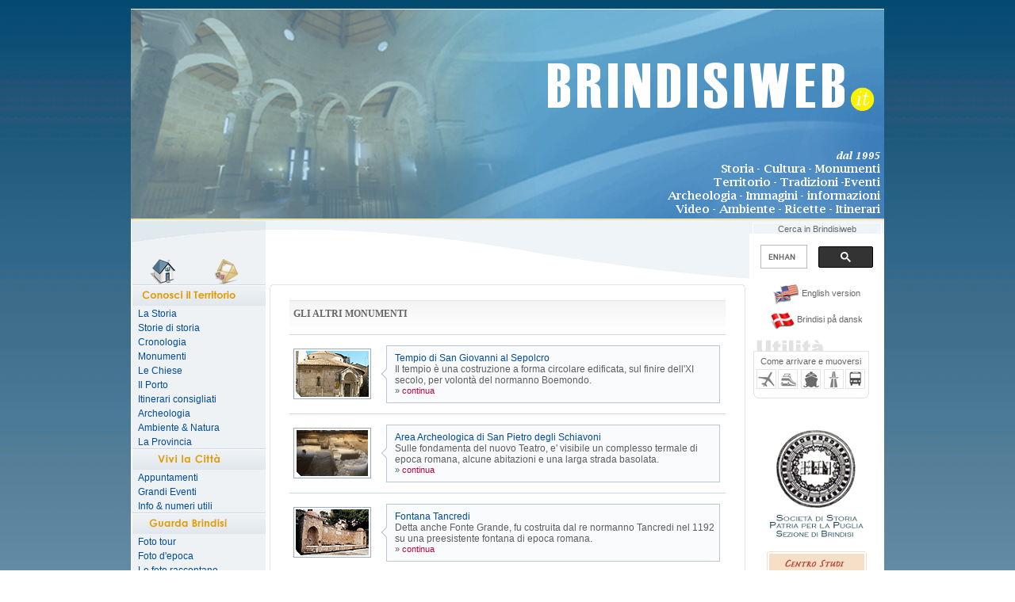

--- FILE ---
content_type: text/html
request_url: https://www.brindisiweb.it/monumenti/monumenti_altri.asp
body_size: 170332
content:
<!DOCTYPE HTML PUBLIC "-//W3C//DTD HTML 4.01 Transitional//EN">
<html><head> 

	<title>Altri monumenti - Brindisiweb.it</title><meta name="Robots" content="All">
	<meta name="Description" content="città di Brindisi, storia, monumenti, immagini, tradizioni  e tante utili informazioni sulla città adriatica">
<meta name="keywords" content="Brindisi, brindisi, Puglia, storia, avvenimenti, monumenti, foto, immagini, tradizioni, cultura, appuntamenti, eventi, chiese, porto,
                               itinerari, ambiente, natura, provincia di brindisi, notizie, news, vivere la città, numeri utili, comune, enti locali, info, informazioni,
							   sport, basket, calcio, foto d'epoca, foto antiche, industria, mare, artigianato, agricoltura, produzioni tipiche, prodotti tipici, ricette, ricette tipiche,
							   storie, vini, cantine, mangiare, ristoranti, alberghi, hotel, illustri, cittadini illustri, brindisini, brindisinità, dialetto, versi dialettali,
							   viaggiare, viaggi, aerei, aeroporto, ferrovia, nave, traghetti, partenze, arrivi, soggiorno, hotel, residence, muoversi, trasporti, beni culturali">
	<meta name="Owner" content="Brindisi virtual tour"> 
	<meta name="Author" content="Giovanni Membola">  
	<meta name="Copyright" content="Giovanni Membola, Brindisiweb.it">

<meta http-equiv="Content-Type" content="text/html; charset=iso-8859-1">
<link href="../utility/font_br.css" rel="stylesheet" type="text/css"></head>
<body leftmargin="0" topmargin="11" background="../imgs/bkg_ex.gif" bgcolor="#ffffff" text="#000000">
<table align="center" bgcolor="#ffffff" border="0" cellpadding="0" cellspacing="0" height="99%" width="950">
  <tbody><tr> 
    <td height="1" width="950"><img src="../images/space1x1.gif" height="1" width="1"></td>
  </tr>
  <tr> 

	          <td width="950" height="264" bgcolor="#FFFFFF">
            <div align="center"> <img src="../imgs/top2015.png" width="950" height="264"> 
  </div>
          </td>
    
  </tr>
  <tr> 
    <td height="1" width="950"><img src="../images/space1x1.gif" height="1" width="1"></td>
  </tr>
  <tr> 
    <td bgcolor="#fec957" height="1" width="950"><img src="../images/space1x1.gif" height="1" width="1"></td>
  </tr>
  <tr> 
    <td height="1" width="950"><img src="../images/space1x1.gif" height="1" width="1"></td>
  </tr>
  <tr> 
    <td height="80" width="950">
      <table border="0" cellpadding="0" cellspacing="0" height="80" width="950">
        <tbody><tr>
          <td background="../images/onda1.gif" height="80" valign="bottom" width="170">
		  	<table width="160" border="0" cellpadding="0" cellspacing="0">
  <tr> 
      <td>
             <div align="center"><a href="../index.asp"><img src="../images/home32x32.png" alt="Home Page" width="32" height="32" border="0"></a></div>
      </td>
       <td>
             <div align="center"><a href="../contatti.asp"><img src="../images/mail32x32.png" alt="Contatti" width="32" height="32" border="0"></a></div>
       </td>
  </tr>
 </table>
           </td>
          <td background="../images/onda2.gif" height="80" width="610">&nbsp;</td>
          <td background="../images/onda3.gif" height="80" width="170">
		<!-- inizio motore di ricerca -->		  
	<table width="170" height="60" border="0" cellpadding="0" cellspacing="0" background="../images/bkg_rq170x60.gif" class="FETgrigio">
   <tr> 
       <td height="3"><img src="../images/space1x1.gif" width="1" height="1"></td>
    </tr>
     <tr> 
        <td><div align="center">Cerca in Brindisiweb</div></td>
      </tr>
       <tr> 
	   
         <td> 
		 <script async src="https://cse.google.com/cse.js?cx=a3603bab2c6864b49">
</script>
<div class="gcse-search"></div>

       </td>
     </tr>
</table>

			<!-- fine motore -->
			</td>
        </tr>
      </tbody></table>
    </td>
  </tr>
  <tr> 
    <td valign="top" width="950"> 
      <table border="0" cellpadding="0" cellspacing="0" height="100%" width="950">
        <tbody><tr>
          <td background="../images/bkg_menu-sx.gif" valign="top" width="170"> 

	            <table width="170" border="0" cellpadding="0" cellspacing="0" class="menu">
              <tr> 
                <td><img src="../images/t-conosci.gif"></td>
              </tr>
              <tr> 
                <td><img src="../imgs/space5x5.gif" width="5" height="5"> <a href="../storia/index.asp" class="menu">La Storia</a></td>
              </tr>
              <tr> 
                <td><img src="../imgs/space5x5.gif" width="5" height="5"> <a href="../storia/storia_approfondimenti1.asp" class="menu">Storie di storia</a></td>
              </tr>
              <tr> 
                <td><img src="../imgs/space5x5.gif" width="5" height="5"> <a href="../storia/cronologia.asp" class="menu">Cronologia</a></td>
              </tr>
              <tr> 
                <td><img src="../imgs/space5x5.gif" width="5" height="5"> <a href="../monumenti/index.asp" class="menu">Monumenti</a></td>
              </tr>
              <tr> 
                <td><img src="../imgs/space5x5.gif" width="5" height="5"> <a href="../monumenti/chiese.asp" class="menu">Le Chiese</a></td>
              </tr>
              <tr>
                <td><img src="../imgs/space5x5.gif" width="5" height="5"> <a href="../porto.asp" class="menu">Il Porto</a></td>
              </tr>
              <tr> 
                <td><img src="../imgs/space5x5.gif" width="5" height="5"> <a href="../monumenti/itinerari.asp" class="menu">Itinerari 
                  consigliati </a></td>
              </tr>
               <tr> 
                <td><img src="../imgs/space5x5.gif" width="5" height="5"> <a href="../monumenti/archeologia.asp" class="menu">Archeologia</a></td>
              </tr>

              <tr> 
                <td><img src="../imgs/space5x5.gif" width="5" height="5"> <a href="../natura/index.asp" class="menu">Ambiente 
                  &amp; Natura</a></td>
              </tr>
              <tr> 
                <td><img src="../imgs/space5x5.gif" width="5" height="5"> <a href="../provincia/index.asp" class="menu">La 
                  Provincia</a></td>
              </tr>
            </table>
            
<table width="145" border="0" cellpadding="0" cellspacing="0" class="menu"">
  <tr> 
    <td><img src="../images/t-vivi.gif"></td>
  </tr>
  <tr> 
    <td><img src="../imgs/space5x5.gif" width="5" height="5"> <a href="../appuntamenti.asp" class="menu">Appuntamenti</a></td>
  </tr>
  <tr> 
    <td><img src="../imgs/space5x5.gif" width="5" height="5"> <a href="../eventi.asp" class="menu">Grandi 
      Eventi</a></td>
  </tr>
  <tr> 
    <td><img src="../imgs/space5x5.gif" width="5" height="5"> <a href="../info/index.asp" class="menu">Info 
      &amp; numeri utili</a></td>
  </tr>
</table>
            <table width="145" border="0" cellpadding="0" cellspacing="0" class="menu"">
              <tr> 
                <td><img src="../images/t-foto.gif"></td>
              </tr>
              <tr> 
                <td><img src="../imgs/space5x5.gif" width="5" height="5"> <a href="../fotogallery/index.asp" class="menu">Foto 
                  tour</a></td>
              </tr>
              <tr> 
                <td><img src="../imgs/space5x5.gif" width="5" height="5"> <a href="../fotogallery/foto_epoca0.asp" class="menu">Foto 
                  d'epoca</a></td>
              </tr>
              <tr> 
                <td><img src="../imgs/space5x5.gif" width="5" height="5"> <a href="../fotogallery/foto_raccontano.asp" class="menu">Le 
                  foto raccontano</a></td>
              </tr>
              <tr> 
                <td><img src="../imgs/space5x5.gif" width="5" height="5"> <a href="../fotogallery/comera.asp" class="menu">Com'era 
                  com'&egrave;</a></td>
              </tr>
              <tr> 
                <td><img src="../imgs/space5x5.gif" width="5" height="5"> <a href="../video/index.asp" class="menu">I Video</a></td>
              </tr>
            </table>
            <table width="145" border="0" cellpadding="0" cellspacing="0" class="menu"">
              <tr> 
                <td><img src="../images/t-gastronomia.gif"></td>
              </tr>
              <tr> 
                <td><img src="../imgs/space5x5.gif" width="5" height="5"> <a href="../ricette/prodotti.asp" class="menu">Prodotti 
                  Tipici</a></td>
              </tr>
              <tr> 
                <td><img src="../imgs/space5x5.gif" width="5" height="5"> <a href="../ricette/index.asp" class="menu">Ricette</a></td>
              </tr>
              <tr> 
                <td><img src="../imgs/space5x5.gif" width="5" height="5"> <a href="../ricette/vini_cantine.asp" class="menu">Vini 
                  &amp; Cantine</a></td>
              </tr>
              <tr> 
                <td><img src="../imgs/space5x5.gif" width="5" height="5"> <a href="../ricette/cosamangiare.asp" class="menu">Cosa 
                  mangiare</a></td>
              </tr>
            </table>
            <table width="145" border="0" cellpadding="0" cellspacing="0" class="menu"">
              <tr> 
                <td><img src="../images/t-brindisinita.gif"></td>
              </tr>
              <tr> 
                <td><img src="../imgs/space5x5.gif" width="5" height="5"> <a href="../storia/tradizioni.asp" class="menu">Tradizioni</a></td>
              </tr>
              <tr> 
                <td><img src="../imgs/space5x5.gif" width="5" height="5"> <a href="../brindisinita/illustri.asp" class="menu">Cittadini 
                  illustri</a></td>
              </tr>
              <tr> 
                <td><img src="../imgs/space5x5.gif" width="5" height="5"> <a href="../brindisinita/poesie.asp" class="menu">Versi 
                  dialettali</a></td>
              </tr>
              <tr> 
                <td><img src="../imgs/space5x5.gif" width="5" height="5"> <a href="../brindisinita/libri_guide.asp" class="menu">Libri e Guide</a></td>
              </tr>
              <tr>
                <td height="3"><img src="../images/menu_btm.gif"></td>
              </tr>
            </table>
<p align="center">  
<!-- Histats.com  START  (standard)-->
<script type="text/javascript">document.write(unescape("%3Cscript src=%27http://s10.histats.com/js15.js%27 type=%27text/javascript%27%3E%3C/script%3E"));</script>
<a href="http://www.histats.com" target="_blank" title="statistiche gratuite" ><script  type="text/javascript" >
try {Histats.start(1,1405075,4,511,95,18,"00000000");
Histats.track_hits();} catch(err){};
</script></a>
<noscript><a href="http://www.histats.com" target="_blank"><img  src="http://sstatic1.histats.com/0.gif?1405075&101" alt="statistiche gratuite" border="0"></a></noscript>
<!-- Histats.com  END  -->
</p>

<p align="center">                  
									<!-- Inizio Codice ShinyStat -->
                                    <div align="center">
                                      <script type="text/javascript" src="http://codice.shinystat.com/cgi-bin/getcod.cgi?USER=brweb"></script>
                                      <noscript>
                                      <a href="http://www.shinystat.com/it" target="_top"> 
                                      <img src="http://www.shinystat.com/cgi-bin/shinystat.cgi?USER=brweb" alt="Contatore visite gratuito" border="0" /></a> 
                                      </noscript>
                                      <!-- Fine Codice ShinyStat -->
</p>

            <p>&nbsp;</p>
            </td>

          <td valign="top" width="610">
            <table class="FTtesto" border="0" cellpadding="0" cellspacing="0" height="100%" width="610">
              <tbody><tr> 
                <td background="../images/tab-corpo_top.gif" height="15" width="610"><img src="../images/space5x5.gif" height="5" width="5"></td>
              </tr>
              <tr>
                <td background="../images/tab-corpo_mid.gif" valign="top"> 
                  
                   <table class="FTtesto" align="center" border="0" width="590">
                    <tbody><tr>
                      <td> 
                        <!-- Inizio corpo -->
                                
                        <table class="FTtesto2" align="center" border="0" cellpadding="5" cellspacing="2" width="520">
                          <tbody> 
                          <tr> 
                            <td colspan="2" class="FETgrigioT" background="../imgs/bkg-grig486x36.png" height="36"><b>GLI 
                              ALTRI MONUMENTI</b></td>
                          </tr>
                          <tr> 
                            <td colspan="2" background="../imgs/tratto.gif" height="10"><img src="../imgs/space1x1.gif" height="1" width="1"></td>
                          </tr>
                          <tr> 
                            <td width="100"><a href="tempio_san_giovanni_sepolcro.asp"><img src="img/i_tempio.gif" border="0" height="64" width="98"></a></td>
                            <td valign="top"> 
                              <table class="FTtesto1" background="../imgs/box430x75.png" border="0" cellpadding="0" cellspacing="0" height="75" width="430">
                                <tbody> 
                                <tr> 
                                  <td height="5" width="18"><img src="../imgs/space1x1.gif" height="1" width="1"></td>
                                  <td height="5" width="405"><img src="../imgs/space1x1.gif" height="1" width="1"></td>
                                  <td height="5" width="7"><img src="../imgs/space1x1.gif" height="1" width="1"></td>
                                </tr>
                                <tr> 
                                  <td height="65" width="18"><img src="../imgs/space1x1.gif" height="1" width="1"></td>
                                  <td height="65" width="405"><span class="FETblu2">Tempio 
                                    di San Giovanni al Sepolcro</span><br>
                                    <span class="FTtesto1">Il tempio è una costruzione 
                                    a forma circolare edificata, sul finire dell'XI 
                                    secolo, per volontà del normanno Boemondo.</span><br>
                                    <span class="FTtesto2">» <a href="tempio_san_giovanni_sepolcro.asp">continua</a></span> 
                                  </td>
                                  <td height="65" width="7"><img src="../imgs/space1x1.gif"></td>
                                </tr>
                                <tr> 
                                  <td width="18"><img src="../imgs/space1x1.gif" height="1" width="1"></td>
                                  <td width="405"><img src="../imgs/space1x1.gif" height="1" width="1"></td>
                                  <td width="7"><img src="../imgs/space1x1.gif" height="1" width="1"></td>
                                </tr>
                                </tbody> 
                              </table>
                            </td>
                          </tr>
                          <tr> 
                            <td colspan="2" background="../imgs/tratto.gif" height="10"><img src="../imgs/space1x1.gif" height="1" width="1"></td>
                          </tr>
                          <tr> 
                            <td><a href="../storia/area_archeologica.asp"><img src="img/i_archeo_sps.gif" border="0" height="64" width="98"></a></td>
                            <td valign="top"> 
                              <table class="FTtesto1" background="../imgs/box430x75.png" border="0" cellpadding="0" cellspacing="0" height="75" width="430">
                                <tbody> 
                                <tr> 
                                  <td height="5" width="18"><img src="../imgs/space1x1.gif" height="1" width="1"></td>
                                  <td height="5" width="405"><img src="../imgs/space1x1.gif" height="1" width="1"></td>
                                  <td height="5" width="7"><img src="../imgs/space1x1.gif" height="1" width="1"></td>
                                </tr>
                                <tr> 
                                  <td height="65" width="18"><img src="../imgs/space1x1.gif" height="1" width="1"></td>
                                  <td height="65" width="405"><span class="FETblu2">Area 
                                    Archeologica di San Pietro degli Schiavoni</span><br>
                                    <span class="FTtesto1">Sulle fondamenta del 
                                    nuovo Teatro, e' visibile un complesso termale 
                                    di epoca romana, alcune abitazioni e una larga 
                                    strada basolata.</span><br>
                                    <span class="FTtesto2">» <a href="../storia/area_archeologica.asp">continua</a></span> 
                                  </td>
                                  <td height="65" width="7"><img src="../imgs/space1x1.gif"></td>
                                </tr>
                                <tr> 
                                  <td width="18"><img src="../imgs/space1x1.gif" height="1" width="1"></td>
                                  <td width="405"><img src="../imgs/space1x1.gif" height="1" width="1"></td>
                                  <td width="7"><img src="../imgs/space1x1.gif" height="1" width="1"></td>
                                </tr>
                                </tbody> 
                              </table>
                            </td>
                          </tr>
                          <tr> 
                            <td colspan="2" background="../imgs/tratto.gif" height="10"><img src="../imgs/space1x1.gif" height="1" width="1"></td>
                          </tr>
                          <tr> 
                            <td><a href="fontana_tancredi.asp"><img src="img/i_tancredi.gif" border="0" height="64" width="98"></a></td>
                            <td valign="top"> 
                              <table class="FTtesto1" background="../imgs/box430x75.png" border="0" cellpadding="0" cellspacing="0" height="75" width="430">
                                <tbody> 
                                <tr> 
                                  <td height="5" width="18"><img src="../imgs/space1x1.gif" height="1" width="1"></td>
                                  <td height="5" width="405"><img src="../imgs/space1x1.gif" height="1" width="1"></td>
                                  <td height="5" width="7"><img src="../imgs/space1x1.gif" height="1" width="1"></td>
                                </tr>
                                <tr> 
                                  <td height="65" width="18"><img src="../imgs/space1x1.gif" height="1" width="1"></td>
                                  <td height="65" width="405"><span class="FETblu2">Fontana 
                                    Tancredi</span><br>
                                    <span class="FTtesto1">Detta anche Fonte Grande, 
                                    fu costruita dal re normanno Tancredi nel 
                                    1192 su una preesistente fontana di epoca 
                                    romana.</span><br>
                                    <span class="FTtesto2">» <a href="fontana_tancredi.asp">continua</a></span> 
                                  </td>
                                  <td height="65" width="7"><img src="../imgs/space1x1.gif"></td>
                                </tr>
                                <tr> 
                                  <td width="18"><img src="../imgs/space1x1.gif" height="1" width="1"></td>
                                  <td width="405"><img src="../imgs/space1x1.gif" height="1" width="1"></td>
                                  <td width="7"><img src="../imgs/space1x1.gif" height="1" width="1"></td>
                                </tr>
                                </tbody> 
                              </table>
                            </td>
                          </tr>
                          <tr> 
                            <td colspan="2" background="../imgs/tratto.gif" height="10"><img src="../imgs/space1x1.gif" height="1" width="1"></td>
                          </tr>
                          <tr> 
                            <td><a href="monumento_caduti.asp"><img src="img/i_caduti.jpg" border="0" height="64" width="98"></a></td>
                            <td valign="top"> 
                              <table class="FTtesto1" background="../imgs/box430x75.png" border="0" cellpadding="0" cellspacing="0" height="75" width="430">
                                <tbody> 
                                <tr> 
                                  <td height="5" width="18"><img src="../imgs/space1x1.gif" height="1" width="1"></td>
                                  <td height="5" width="405"><img src="../imgs/space1x1.gif" height="1" width="1"></td>
                                  <td height="5" width="7"><img src="../imgs/space1x1.gif" height="1" width="1"></td>
                                </tr>
                                <tr> 
                                  <td height="65" width="18"><img src="../imgs/space1x1.gif" height="1" width="1"></td>
                                  <td height="65" width="405"><span class="FETblu2">Monumento 
                                    ai Caduti</span><br>
                                    <span class="FTtesto1">Realizzato dallo scultore 
                                    brindisino Edgardo Simone fu inaugurato il 
                                    22 novembre del 1931 alla presenza del re.</span><br>
                                    <span class="FTtesto2">» <a href="monumento_caduti.asp">continua</a></span> 
                                  </td>
                                  <td height="65" width="7"><img src="../imgs/space1x1.gif"></td>
                                </tr>
                                <tr> 
                                  <td width="18"><img src="../imgs/space1x1.gif" height="1" width="1"></td>
                                  <td width="405"><img src="../imgs/space1x1.gif" height="1" width="1"></td>
                                  <td width="7"><img src="../imgs/space1x1.gif" height="1" width="1"></td>
                                </tr>
                                </tbody> 
                              </table>
                            </td>
                          </tr>
                          <tr> 
                            <td colspan="2" background="../imgs/tratto.gif" height="10"><img src="../imgs/space1x1.gif" height="1" width="1"></td>
                          </tr>
                          <tr> 
                            <td><a href="vasche_limarie.asp"><img src="img/i_vasche.gif" border="0" height="64" width="98"></a></td>
                            <td valign="top"> 
                              <table class="FTtesto1" background="../imgs/box430x75.png" border="0" cellpadding="0" cellspacing="0" height="75" width="430">
                                <tbody> 
                                <tr> 
                                  <td height="5" width="18"><img src="../imgs/space1x1.gif" height="1" width="1"></td>
                                  <td height="5" width="405"><img src="../imgs/space1x1.gif" height="1" width="1"></td>
                                  <td height="5" width="7"><img src="../imgs/space1x1.gif" height="1" width="1"></td>
                                </tr>
                                <tr> 
                                  <td height="65" width="18"><img src="../imgs/space1x1.gif" height="1" width="1"></td>
                                  <td height="65" width="405"><span class="FETblu2">Vasche 
                                    Limarie</span><br>
                                    <span class="FTtesto1">Gli imponenti resti 
                                    delle<em><strong> </strong> piscine limarie</em>, 
                                    presenti su via Cristoforo Colombo, erano 
                                    parte integrante dell&#8217;acquedotto di 
                                    epoca romana.</span><br>
                                    <span class="FTtesto2">» <a href="vasche_limarie.asp">continua</a></span> 
                                  </td>
                                  <td height="65" width="7"><img src="../imgs/space1x1.gif"></td>
                                </tr>
                                <tr> 
                                  <td width="18"><img src="../imgs/space1x1.gif" height="1" width="1"></td>
                                  <td width="405"><img src="../imgs/space1x1.gif" height="1" width="1"></td>
                                  <td width="7"><img src="../imgs/space1x1.gif" height="1" width="1"></td>
                                </tr>
                                </tbody> 
                              </table>
                            </td>
                          </tr>
                          <tr> 
                            <td colspan="2" background="../imgs/tratto.gif" height="10"><img src="../imgs/space1x1.gif" height="1" width="1"></td>
                          </tr>
                          <tr> 
                            <td><a href="scalinata_virgiliana.asp"><img src="img/i_scalinata.jpg" border="0" height="64" width="98"></a></td>
                            <td valign="top"> 
                              <table class="FTtesto1" background="../imgs/box430x75.png" border="0" cellpadding="0" cellspacing="0" height="75" width="430">
                                <tbody> 
                                <tr> 
                                  <td height="5" width="18"><img src="../imgs/space1x1.gif" height="1" width="1"></td>
                                  <td height="5" width="405"><img src="../imgs/space1x1.gif" height="1" width="1"></td>
                                  <td height="5" width="7"><img src="../imgs/space1x1.gif" height="1" width="1"></td>
                                </tr>
                                <tr> 
                                  <td height="65" width="18"><img src="../imgs/space1x1.gif" height="1" width="1"></td>
                                  <td height="65" width="405"><span class="FETblu2">La 
                                    scalinata di Virgilio</span><br>
                                    <span class="FTtesto1">Realizzata nel 1861, 
                                    fu allargata nel 1931 assumento l'attuale 
                                    ampiezza ed aspetto.</span><br>
                                    <span class="FTtesto2">» <a href="scalinata_virgiliana.asp">continua</a></span> 
                                  </td>
                                  <td height="65" width="7"><img src="../imgs/space1x1.gif"></td>
                                </tr>
                                <tr> 
                                  <td width="18"><img src="../imgs/space1x1.gif" height="1" width="1"></td>
                                  <td width="405"><img src="../imgs/space1x1.gif" height="1" width="1"></td>
                                  <td width="7"><img src="../imgs/space1x1.gif" height="1" width="1"></td>
                                </tr>
                                </tbody> 
                              </table>
                            </td>
                          </tr>
                          <tr> 
                            <td colspan="2" background="../imgs/tratto.gif" height="10"><img src="../imgs/space1x1.gif" height="1" width="1"></td>
                          </tr>
                          <tr> 
                            <td><a href="convento-chiostro_sanpaolo.asp"><img src="img/i_chiostro-sp.jpg" border="0" height="64" width="98"></a></td>
                            <td valign="top"> 
                              <table class="FTtesto1" background="../imgs/box430x75.png" border="0" cellpadding="0" cellspacing="0" height="75" width="430">
                                <tbody> 
                                <tr> 
                                  <td height="5" width="18"><img src="../imgs/space1x1.gif" height="1" width="1"></td>
                                  <td height="5" width="405"><img src="../imgs/space1x1.gif" height="1" width="1"></td>
                                  <td height="5" width="7"><img src="../imgs/space1x1.gif" height="1" width="1"></td>
                                </tr>
                                <tr> 
                                  <td height="65" width="18"><img src="../imgs/space1x1.gif" height="1" width="1"></td>
                                  <td height="65" width="405"><span class="FETblu2">L'ex 
                                    convento e il chiostro francescano della chiesa 
                                    di san Paolo eremita</span><br>
                                    <span class="FTtesto1">Il compleso conventuale 
                                    completato nel 1322 &egrave; stato restaurato 
                                    e riaperto alla fruizione nel 2014.</span><br>
                                    <span class="FTtesto2">» <a href="convento-chiostro_sanpaolo.asp">continua</a></span> 
                                  </td>
                                  <td height="65" width="7"><img src="../imgs/space1x1.gif"></td>
                                </tr>
                                <tr> 
                                  <td width="18"><img src="../imgs/space1x1.gif" height="1" width="1"></td>
                                  <td width="405"><img src="../imgs/space1x1.gif" height="1" width="1"></td>
                                  <td width="7"><img src="../imgs/space1x1.gif" height="1" width="1"></td>
                                </tr>
                                </tbody> 
                              </table>
                            </td>
                          </tr>
                          <tr> 
                            <td colspan="2" background="../imgs/tratto.gif" height="10"><img src="../imgs/space1x1.gif" height="1" width="1"></td>
                          </tr>
                          <tr> 
                            <td><a href="architrave_sanbenedetto.asp"><img src="img/i_architrave.jpg" border="0" height="64" width="98"></a></td>
                            <td valign="top"> 
                              <table class="FTtesto1" background="../imgs/box430x75.png" border="0" cellpadding="0" cellspacing="0" height="75" width="430">
                                <tbody> 
                                <tr> 
                                  <td height="5" width="18"><img src="../imgs/space1x1.gif" height="1" width="1"></td>
                                  <td height="5" width="405"><img src="../imgs/space1x1.gif" height="1" width="1"></td>
                                  <td height="5" width="7"><img src="../imgs/space1x1.gif" height="1" width="1"></td>
                                </tr>
                                <tr> 
                                  <td height="65" width="18"><img src="../imgs/space1x1.gif" height="1" width="1"></td>
                                  <td height="65" width="405"><span class="FETblu2">L'architrave 
                                    istoriato della chiesa di san Benedetto</span><br>
                                    <span class="FTtesto1">L'interpretazione del 
                                    simbolismo rappresentato su uno dei pi&ugrave; 
                                    interessanti esempi di scultura figurativa 
                                    dell&#8217;intero meridione.</span><br>
                                    <span class="FTtesto2">» <a href="architrave_sanbenedetto.asp">continua</a></span> 
                                  </td>
                                  <td height="65" width="7"><img src="../imgs/space1x1.gif"></td>
                                </tr>
                                <tr> 
                                  <td width="18"><img src="../imgs/space1x1.gif" height="1" width="1"></td>
                                  <td width="405"><img src="../imgs/space1x1.gif" height="1" width="1"></td>
                                  <td width="7"><img src="../imgs/space1x1.gif" height="1" width="1"></td>
                                </tr>
                                </tbody> 
                              </table>
                            </td>
                          </tr>
                          <tr> 
                            <td colspan="2" background="../imgs/tratto.gif" height="10"><img src="../imgs/space1x1.gif" height="1" width="1"></td>
                          </tr>
                          <tr> 
                            <td><a href="capitello_della_danza.asp"><img src="img/capitello_danza.png" border="0" height="64" width="98"></a></td>
                            <td valign="top"> 
                              <table class="FTtesto1" background="../imgs/box430x75.png" border="0" cellpadding="0" cellspacing="0" height="75" width="430">
                                <tbody> 
                                <tr> 
                                  <td height="5" width="18"><img src="../imgs/space1x1.gif" height="1" width="1"></td>
                                  <td height="5" width="405"><img src="../imgs/space1x1.gif" height="1" width="1"></td>
                                  <td height="5" width="7"><img src="../imgs/space1x1.gif" height="1" width="1"></td>
                                </tr>
                                <tr> 
                                  <td height="65" width="18"><img src="../imgs/space1x1.gif" height="1" width="1"></td>
                                  <td height="65" width="405"><span class="FETblu2">Il 
                                    Capitello della Danza</span><br>
                                    <span class="FTtesto1">Trasformata in una 
                                    vera di pozzo, l'opera marmorea &egrave; ritenuta 
                                    unica e rilevante per la sua &quot;inconsueta 
                                    scelta tematica&quot;.</span><br>
                                    <span class="FTtesto2">» <a href="capitello_della_danza.asp">continua</a></span> 
                                  </td>
                                  <td height="65" width="7"><img src="../imgs/space1x1.gif"></td>
                                </tr>
                                <tr> 
                                  <td width="18"><img src="../imgs/space1x1.gif" height="1" width="1"></td>
                                  <td width="405"><img src="../imgs/space1x1.gif" height="1" width="1"></td>
                                  <td width="7"><img src="../imgs/space1x1.gif" height="1" width="1"></td>
                                </tr>
                                </tbody> 
                              </table>
                            </td>
                          </tr>
                          <tr> 
                            <td colspan="2" background="../imgs/tratto.gif" height="10"><img src="../imgs/space1x1.gif" height="1" width="1"></td>
                          </tr>
                          <tr> 
                            <td><a href="coro_ligneo_canonici.asp"><img src="img/i_coro.png" border="0" height="64" width="98"></a></td>
                            <td valign="top"> 
                              <table class="FTtesto1" background="../imgs/box430x75.png" border="0" cellpadding="0" cellspacing="0" height="75" width="430">
                                <tbody> 
                                <tr> 
                                  <td height="5" width="18"><img src="../imgs/space1x1.gif" height="1" width="1"></td>
                                  <td height="5" width="405"><img src="../imgs/space1x1.gif" height="1" width="1"></td>
                                  <td height="5" width="7"><img src="../imgs/space1x1.gif" height="1" width="1"></td>
                                </tr>
                                <tr> 
                                  <td height="65" width="18"><img src="../imgs/space1x1.gif" height="1" width="1"></td>
                                  <td height="65" width="405"><span class="FETblu2">Il 
                                    Coro dei Canonici</span><br>
                                    <span class="FTtesto1">Elegante opera d&#8217;arte 
                                    lignea del XVI secolo sopravvissuta al terremoto 
                                    e alle tarme, </span>nella Basilica Cattedrale. 
                                    <br>
                                    <span class="FTtesto2">» <a href="coro_ligneo_canonici.asp">continua</a></span> 
                                  </td>
                                  <td height="65" width="7"><img src="../imgs/space1x1.gif"></td>
                                </tr>
                                <tr> 
                                  <td width="18"><img src="../imgs/space1x1.gif" height="1" width="1"></td>
                                  <td width="405"><img src="../imgs/space1x1.gif" height="1" width="1"></td>
                                  <td width="7"><img src="../imgs/space1x1.gif" height="1" width="1"></td>
                                </tr>
                                </tbody> 
                              </table>
                            </td>
                          </tr>
                          <tr> 
                            <td colspan="2" background="../imgs/tratto.gif" height="10"><img src="../imgs/space1x1.gif" height="1" width="1"></td>
                          </tr>
                          <tr> 
                            <td><a href="porte_bastioni.asp"><img src="img/i_bastioni.gif" border="0" height="64" width="98"></a></td>
                            <td valign="top"> 
                              <table class="FTtesto1" background="../imgs/box430x75.png" border="0" cellpadding="0" cellspacing="0" height="75" width="430">
                                <tbody> 
                                <tr> 
                                  <td height="5" width="18"><img src="../imgs/space1x1.gif" height="1" width="1"></td>
                                  <td height="5" width="405"><img src="../imgs/space1x1.gif" height="1" width="1"></td>
                                  <td height="5" width="7"><img src="../imgs/space1x1.gif" height="1" width="1"></td>
                                </tr>
                                <tr> 
                                  <td height="65" width="18"><img src="../imgs/space1x1.gif" height="1" width="1"></td>
                                  <td height="65" width="405"><span class="FETblu2">Le 
                                    Porte e i Bastioni del sistema difensivo</span><br>
                                    <span class="FTtesto1">I sistemi di difesa 
                                    che permettevano il controllo e l'ingresso 
                                    al centro abitato, una volta completamente 
                                    circondato da mura</span>.<br>
                                    <span class="FTtesto2">» <a href="porte_bastioni.asp">continua</a></span> 
                                  </td>
                                  <td height="65" width="7"><img src="../imgs/space1x1.gif"></td>
                                </tr>
                                <tr> 
                                  <td width="18"><img src="../imgs/space1x1.gif" height="1" width="1"></td>
                                  <td width="405"><img src="../imgs/space1x1.gif" height="1" width="1"></td>
                                  <td width="7"><img src="../imgs/space1x1.gif" height="1" width="1"></td>
                                </tr>
                                </tbody> 
                              </table>
                            </td>
                          </tr>
                          <tr> 
                            <td colspan="2" background="../imgs/tratto.gif" height="10"><img src="../imgs/space1x1.gif" height="1" width="1"></td>
                          </tr>
                          <tr> 
                            <td><a href="mura_sistema_difensivo.asp"><img src="img/i_mura.gif" border="0" height="64" width="98"></a></td>
                            <td valign="top"> 
                              <table class="FTtesto1" background="../imgs/box430x75.png" border="0" cellpadding="0" cellspacing="0" height="75" width="430">
                                <tbody> 
                                <tr> 
                                  <td height="5" width="18"><img src="../imgs/space1x1.gif" height="1" width="1"></td>
                                  <td height="5" width="405"><img src="../imgs/space1x1.gif" height="1" width="1"></td>
                                  <td height="5" width="7"><img src="../imgs/space1x1.gif" height="1" width="1"></td>
                                </tr>
                                <tr> 
                                  <td height="65" width="18"><img src="../imgs/space1x1.gif" height="1" width="1"></td>
                                  <td height="65" width="405"><span class="FETblu2">Le 
                                    mura del sistema difensivo</span><br>
                                    <span class="FTtesto1">La cinta muraria della 
                                    città tra passato e presente</span><br>
                                    <br>
                                    <span class="FTtesto2">» <a href="mura_sistema_difensivo.asp">continua</a></span> 
                                  </td>
                                  <td height="65" width="7"><img src="../imgs/space1x1.gif"></td>
                                </tr>
                                <tr> 
                                  <td width="18"><img src="../imgs/space1x1.gif" height="1" width="1"></td>
                                  <td width="405"><img src="../imgs/space1x1.gif" height="1" width="1"></td>
                                  <td width="7"><img src="../imgs/space1x1.gif" height="1" width="1"></td>
                                </tr>
                                </tbody> 
                              </table>
                            </td>
                          </tr>
                          <tr> 
                            <td colspan="2" background="../imgs/tratto.gif" height="10"><img src="../imgs/space1x1.gif" height="1" width="1"></td>
                          </tr>
                          <tr> 
                            <td><a href="giardino_della_danza.asp"><img src="img/i_giardino.jpg" border="0" height="64" width="98"></a></td>
                            <td valign="top"> 
                              <table class="FTtesto1" background="../imgs/box430x75.png" border="0" cellpadding="0" cellspacing="0" height="75" width="430">
                                <tbody> 
                                <tr> 
                                  <td height="5" width="18"><img src="../imgs/space1x1.gif" height="1" width="1"></td>
                                  <td height="5" width="405"><img src="../imgs/space1x1.gif" height="1" width="1"></td>
                                  <td height="5" width="7"><img src="../imgs/space1x1.gif" height="1" width="1"></td>
                                </tr>
                                <tr> 
                                  <td height="65" width="18"><img src="../imgs/space1x1.gif" height="1" width="1"></td>
                                  <td height="65" width="405"><span class="FETblu2">Il 
                                    Giardino della Danza</span><br>
                                    <span class="FTtesto1">Un ampio cortile adibito 
                                    a balera e ritrovo serale che ha ospitato 
                                    orchestrine e giovanotti desiderosi di qualche 
                                    ora di svago</span><br>
                                    <br>
                                    <span class="FTtesto2">» <a href="giardino_della_danza.asp">continua</a></span> 
                                  </td>
                                  <td height="65" width="7"><img src="../imgs/space1x1.gif"></td>
                                </tr>
                                <tr> 
                                  <td width="18"><img src="../imgs/space1x1.gif" height="1" width="1"></td>
                                  <td width="405"><img src="../imgs/space1x1.gif" height="1" width="1"></td>
                                  <td width="7"><img src="../imgs/space1x1.gif" height="1" width="1"></td>
                                </tr>
                                </tbody> 
                              </table>
                            </td>
                          </tr>
                          <tr> 
                            <td colspan="2" background="../imgs/tratto.gif" height="10"><img src="../imgs/space1x1.gif" height="1" width="1"></td>
                          </tr>
                          <tr> 
                            <td><a href="calvario.asp"><img src="img/i_calvario.gif" border="0" height="64" width="98"></a></td>
                            <td valign="top"> 
                              <table class="FTtesto1" background="../imgs/box430x75.png" border="0" cellpadding="0" cellspacing="0" height="75" width="430">
                                <tbody> 
                                <tr> 
                                  <td height="5" width="18"><img src="../imgs/space1x1.gif" height="1" width="1"></td>
                                  <td height="5" width="405"><img src="../imgs/space1x1.gif" height="1" width="1"></td>
                                  <td height="5" width="7"><img src="../imgs/space1x1.gif" height="1" width="1"></td>
                                </tr>
                                <tr> 
                                  <td height="65" width="18"><img src="../imgs/space1x1.gif" height="1" width="1"></td>
                                  <td height="65" width="405"><span class="FETblu2">Il 
                                    Calvario</span><br>
                                    <span class="FTtesto1">Il luogo sacro, simbolo 
                                    dei rituali liturgici e tradizioni del periodo 
                                    pasquale, realizzato nel 1830</span><br>
                                    <br>
                                    <span class="FTtesto2">» <a href="calvario.asp">continua</a></span> 
                                  </td>
                                  <td height="65" width="7"><img src="../imgs/space1x1.gif"></td>
                                </tr>
                                <tr> 
                                  <td width="18"><img src="../imgs/space1x1.gif" height="1" width="1"></td>
                                  <td width="405"><img src="../imgs/space1x1.gif" height="1" width="1"></td>
                                  <td width="7"><img src="../imgs/space1x1.gif" height="1" width="1"></td>
                                </tr>
                                </tbody> 
                              </table>
                            </td>
                          </tr>
                          <tr> 
                            <td colspan="2" background="../imgs/tratto.gif" height="10"><img src="../imgs/space1x1.gif" height="1" width="1"></td>
                          </tr>
                          <tr> 
                            <td><a href="targhe_ina-casa.asp"><img src="img/i_ina.png" border="0" height="70" width="98"></a></td>
                            <td valign="top"> 
                              <table class="FTtesto1" background="../imgs/box430x75.png" border="0" cellpadding="0" cellspacing="0" height="75" width="430">
                                <tbody> 
                                <tr> 
                                  <td height="5" width="18"><img src="../imgs/space1x1.gif" height="1" width="1"></td>
                                  <td height="5" width="405"><img src="../imgs/space1x1.gif" height="1" width="1"></td>
                                  <td height="5" width="7"><img src="../imgs/space1x1.gif" height="1" width="1"></td>
                                </tr>
                                <tr> 
                                  <td height="65" width="18"><img src="../imgs/space1x1.gif" height="1" width="1"></td>
                                  <td height="65" width="405"><span class="FETblu2">Targhe 
                                    INA Casa</span><br>
                                    <span class="FTtesto1">Le piastrelle policrome 
                                    servivano a distinguere l&#146;edificio popolare 
                                    rendendolo pi&ugrave; decoroso e per creare 
                                    un senso di appartenenza</span><br>
                                    <span class="FTtesto2">» <a href="targhe_ina-casa.asp">continua</a></span> 
                                  </td>
                                  <td height="65" width="7"><img src="../imgs/space1x1.gif"></td>
                                </tr>
                                <tr> 
                                  <td width="18"><img src="../imgs/space1x1.gif" height="1" width="1"></td>
                                  <td width="405"><img src="../imgs/space1x1.gif" height="1" width="1"></td>
                                  <td width="7"><img src="../imgs/space1x1.gif" height="1" width="1"></td>
                                </tr>
                                </tbody> 
                              </table>
                            </td>
                          </tr>
                          <tr> 
                            <td colspan="2" background="../imgs/tratto.gif" height="10"><img src="../imgs/space1x1.gif" height="1" width="1"></td>
                          </tr>
                          <tr> 
                            <td><a href="pozzo_traiano.asp"><img src="img/i_pozzo.png" border="0" height="64" width="98"></a></td>
                            <td valign="top"> 
                              <table class="FTtesto1" background="../imgs/box430x75.png" border="0" cellpadding="0" cellspacing="0" height="75" width="430">
                                <tbody> 
                                <tr> 
                                  <td height="5" width="18"><img src="../imgs/space1x1.gif" height="1" width="1"></td>
                                  <td height="5" width="405"><img src="../imgs/space1x1.gif" height="1" width="1"></td>
                                  <td height="5" width="7"><img src="../imgs/space1x1.gif" height="1" width="1"></td>
                                </tr>
                                <tr> 
                                  <td height="65" width="18"><img src="../imgs/space1x1.gif" height="1" width="1"></td>
                                  <td height="65" width="405"><span class="FETblu2">Pozzo 
                                    Traiano</span><br>
                                    <span class="FTtesto1">Un antico serbatoio 
                                    di acqua risalente ad epoca romana al centro 
                                    della citt&agrave;, purtroppo non visitabile</span><br>
                                    <span class="FTtesto2">» <a href="pozzo_traiano.asp">continua</a></span> 
                                  </td>
                                  <td height="65" width="7"><img src="../imgs/space1x1.gif"></td>
                                </tr>
                                <tr> 
                                  <td width="18"><img src="../imgs/space1x1.gif" height="1" width="1"></td>
                                  <td width="405"><img src="../imgs/space1x1.gif" height="1" width="1"></td>
                                  <td width="7"><img src="../imgs/space1x1.gif" height="1" width="1"></td>
                                </tr>
                                </tbody> 
                              </table>
                            </td>
                          </tr>
                          <tr> 
                            <td colspan="2" background="../imgs/tratto.gif" height="10"><img src="../imgs/space1x1.gif" height="1" width="1"></td>
                          </tr>
                          <tr> 
                            <td><a href="fontana_piazzacairoli.asp"><img src="img/i_fontana_ancore.jpg" border="0" height="64" width="98"></a></td>
                            <td valign="top"> 
                              <table class="FTtesto1" background="../imgs/box430x75.png" border="0" cellpadding="0" cellspacing="0" height="75" width="430">
                                <tbody> 
                                <tr> 
                                  <td height="5" width="18"><img src="../imgs/space1x1.gif" height="1" width="1"></td>
                                  <td height="5" width="405"><img src="../imgs/space1x1.gif" height="1" width="1"></td>
                                  <td height="5" width="7"><img src="../imgs/space1x1.gif" height="1" width="1"></td>
                                </tr>
                                <tr> 
                                  <td height="65" width="18"><img src="../imgs/space1x1.gif" height="1" width="1"></td>
                                  <td height="65" width="405"><span class="FETblu2">Le 
                                    Fontane di Piazza Cairoli</span><br>
                                    <span class="FTtesto1">Realizzate nel Novecento 
                                    per dare un volto monumentale alla piazza 
                                    sono state sempre conosciute con un nome differente 
                                    rispetto al reale</span><br>
                                    <span class="FTtesto2">» <a href="fontana_piazzacairoli.asp">continua</a></span> 
                                  </td>
                                  <td height="65" width="7"><img src="../imgs/space1x1.gif"></td>
                                </tr>
                                <tr> 
                                  <td width="18"><img src="../imgs/space1x1.gif" height="1" width="1"></td>
                                  <td width="405"><img src="../imgs/space1x1.gif" height="1" width="1"></td>
                                  <td width="7"><img src="../imgs/space1x1.gif" height="1" width="1"></td>
                                </tr>
                                </tbody> 
                              </table>
                            </td>
                          </tr>
                          <tr> 
                            <td colspan="2" background="../imgs/tratto.gif" height="10"><img src="../imgs/space1x1.gif" height="1" width="1"></td>
                          </tr>
                          <tr> 
                            <td><a href="liceo_ginnasio.asp"><img src="img/i-liceo.png" border="0" height="64" width="98"></a></td>
                            <td valign="top"> 
                              <table class="FTtesto1" background="../imgs/box430x75.png" border="0" cellpadding="0" cellspacing="0" height="75" width="430">
                                <tbody> 
                                <tr> 
                                  <td height="5" width="18"><img src="../imgs/space1x1.gif" height="1" width="1"></td>
                                  <td height="5" width="405"><img src="../imgs/space1x1.gif" height="1" width="1"></td>
                                  <td height="5" width="7"><img src="../imgs/space1x1.gif" height="1" width="1"></td>
                                </tr>
                                <tr> 
                                  <td height="65" width="18"><img src="../imgs/space1x1.gif" height="1" width="1"></td>
                                  <td height="65" width="405"><span class="FETblu2">Il 
                                    Liceo Ginnasio</span><br>
                                    <span class="FTtesto1">L'edificio che ha ospitato 
                                    listituto scolastico fu inaugurato nel 1933</span><br>
                                    <span class="FTtesto2">» <a href="liceo_ginnasio.asp">continua</a></span> 
                                  </td>
                                  <td height="65" width="7"><img src="../imgs/space1x1.gif"></td>
                                </tr>
                                <tr> 
                                  <td width="18"><img src="../imgs/space1x1.gif" height="1" width="1"></td>
                                  <td width="405"><img src="../imgs/space1x1.gif" height="1" width="1"></td>
                                  <td width="7"><img src="../imgs/space1x1.gif" height="1" width="1"></td>
                                </tr>
                                </tbody> 
                              </table>
                            </td>
                          </tr>
                          <tr> 
                            <td colspan="2" background="../imgs/tratto.gif" height="10"><img src="../imgs/space1x1.gif" height="1" width="1"></td>
                          </tr>
                          <tr> 
                            <td><a href="giardinetti.asp"><img src="img/giardinetti.png" border="0" height="64" width="98"></a></td>
                            <td valign="top"> 
                              <table class="FTtesto1" background="../imgs/box430x75.png" border="0" cellpadding="0" cellspacing="0" height="75" width="430">
                                <tbody> 
                                <tr> 
                                  <td height="5" width="18"><img src="../imgs/space1x1.gif" height="1" width="1"></td>
                                  <td height="5" width="405"><img src="../imgs/space1x1.gif" height="1" width="1"></td>
                                  <td height="5" width="7"><img src="../imgs/space1x1.gif" height="1" width="1"></td>
                                </tr>
                                <tr> 
                                  <td height="65" width="18"><img src="../imgs/space1x1.gif" height="1" width="1"></td>
                                  <td height="65" width="405"><span class="FETblu2">I 
                                    Giardinetti di Piazza Vittorio Emanuele II</span><br>
                                    <span class="FTtesto1">Una piccola area verde 
                                    che custodisce tante memorie dei brindisini</span><br>
                                    <span class="FTtesto2">» <a href="giardinetti.asp">continua</a></span> 
                                  </td>
                                  <td height="65" width="7"><img src="../imgs/space1x1.gif"></td>
                                </tr>
                                <tr> 
                                  <td width="18"><img src="../imgs/space1x1.gif" height="1" width="1"></td>
                                  <td width="405"><img src="../imgs/space1x1.gif" height="1" width="1"></td>
                                  <td width="7"><img src="../imgs/space1x1.gif" height="1" width="1"></td>
                                </tr>
                                </tbody> 
                              </table>
                            </td>
                          </tr>
                          <tr> 
                            <td colspan="2" background="../imgs/tratto.gif" height="10"><img src="../imgs/space1x1.gif" height="1" width="1"></td>
                          </tr>
                          <tr> 
                            <td><a href="torri_costiere.asp"><img src="img/i_torri.gif" border="0" height="64" width="98"></a></td>
                            <td valign="top"> 
                              <table class="FTtesto1" background="../imgs/box430x75.png" border="0" cellpadding="0" cellspacing="0" height="75" width="430">
                                <tbody> 
                                <tr> 
                                  <td height="5" width="18"><img src="../imgs/space1x1.gif" height="1" width="1"></td>
                                  <td height="5" width="405"><img src="../imgs/space1x1.gif" height="1" width="1"></td>
                                  <td height="5" width="7"><img src="../imgs/space1x1.gif" height="1" width="1"></td>
                                </tr>
                                <tr> 
                                  <td height="65" width="18"><img src="../imgs/space1x1.gif" height="1" width="1"></td>
                                  <td height="65" width="405"><span class="FETblu2">Torri 
                                    costiere</span><br>
                                    <span class="FTtesto1">A difesa dagli invasori 
                                    e dai pirati, furono erette una serie di torri 
                                    costiere allo scopo di avvistamento e di prima 
                                    difesa.</span><br>
                                    <span class="FTtesto2">» <a href="torri_costiere.asp">continua</a></span> 
                                  </td>
                                  <td height="65" width="7"><img src="../imgs/space1x1.gif"></td>
                                </tr>
                                <tr> 
                                  <td width="18"><img src="../imgs/space1x1.gif" height="1" width="1"></td>
                                  <td width="405"><img src="../imgs/space1x1.gif" height="1" width="1"></td>
                                  <td width="7"><img src="../imgs/space1x1.gif" height="1" width="1"></td>
                                </tr>
                                </tbody> 
                              </table>
                            </td>
                          </tr>
                          <tr> 
                            <td colspan="2" background="../imgs/tratto.gif" height="10"><img src="../imgs/space1x1.gif" height="1" width="1"></td>
                          </tr>
                          <tr> 
                            <td><a href="difesa_costa1.asp"><img src="img/i_difesa-costa.gif" border="0" height="64" width="98"></a></td>
                            <td valign="top"> 
                              <table class="FTtesto1" background="../imgs/box430x75.png" border="0" cellpadding="0" cellspacing="0" height="75" width="430">
                                <tbody> 
                                <tr> 
                                  <td height="5" width="18"><img src="../imgs/space1x1.gif" height="1" width="1"></td>
                                  <td height="5" width="405"><img src="../imgs/space1x1.gif" height="1" width="1"></td>
                                  <td height="5" width="7"><img src="../imgs/space1x1.gif" height="1" width="1"></td>
                                </tr>
                                <tr> 
                                  <td height="65" width="18"><img src="../imgs/space1x1.gif" height="1" width="1"></td>
                                  <td height="65" width="405"><span class="FETblu2">La 
                                    difesa della costa nel tempo</span><br>
                                    <span class="FTtesto1">Per difendere le città 
                                    lungo la costa sono sorti nel tempo importanti 
                                    sentinelle di pietra</span>, <span class="FTtesto1">come 
                                    masserie fortificate, bastioni, mura e torri.</span><br>
                                    <span class="FTtesto2">» <a href="difesa_costa1.asp">continua</a></span> 
                                  </td>
                                  <td height="65" width="7"><img src="../imgs/space1x1.gif"></td>
                                </tr>
                                <tr> 
                                  <td width="18"><img src="../imgs/space1x1.gif" height="1" width="1"></td>
                                  <td width="405"><img src="../imgs/space1x1.gif" height="1" width="1"></td>
                                  <td width="7"><img src="../imgs/space1x1.gif" height="1" width="1"></td>
                                </tr>
                                </tbody> 
                              </table>
                            </td>
                          </tr>
                          <tr> 
                            <td colspan="2" background="../imgs/tratto.gif" height="10"><img src="../imgs/space1x1.gif" height="1" width="1"></td>
                          </tr>
                          <tr> 
                            <td><a href="torre_plema.asp"><img src="img/i_plema.jpg" border="0" height="64" width="98"></a></td>
                            <td valign="top"> 
                              <table class="FTtesto1" background="../imgs/box430x75.png" border="0" cellpadding="0" cellspacing="0" height="75" width="430">
                                <tbody> 
                                <tr> 
                                  <td height="5" width="18"><img src="../imgs/space1x1.gif" height="1" width="1"></td>
                                  <td height="5" width="405"><img src="../imgs/space1x1.gif" height="1" width="1"></td>
                                  <td height="5" width="7"><img src="../imgs/space1x1.gif" height="1" width="1"></td>
                                </tr>
                                <tr> 
                                  <td height="65" width="18"><img src="../imgs/space1x1.gif" height="1" width="1"></td>
                                  <td height="65" width="405"><span class="FETblu2">La 
                                    torre della masseria Lu Plema</span><br>
                                    <span class="FTtesto1">La</span><span class="FTtesto1"> 
                                    masseria fortificata nei pressi dell'aeroporto, 
                                    &egrave; stata simbolo del paesaggio agricolo 
                                    brindisino del XVII secolo.</span><br>
                                    <span class="FTtesto2">» <a href="torre_plema.asp">continua</a></span> 
                                  </td>
                                  <td height="65" width="7"><img src="../imgs/space1x1.gif"></td>
                                </tr>
                                <tr> 
                                  <td width="18"><img src="../imgs/space1x1.gif" height="1" width="1"></td>
                                  <td width="405"><img src="../imgs/space1x1.gif" height="1" width="1"></td>
                                  <td width="7"><img src="../imgs/space1x1.gif" height="1" width="1"></td>
                                </tr>
                                </tbody> 
                              </table>
                            </td>
                          </tr>
                          <tr> 
                            <td colspan="2" background="../imgs/tratto.gif" height="10"><img src="../imgs/space1x1.gif" height="1" width="1"></td>
                          </tr>
                          <tr> 
                            <td><a href="fontana_detorres.asp"><img src="img/i_detorres.gif" border="0" height="64" width="98"></a></td>
                            <td valign="top"> 
                              <table class="FTtesto1" background="../imgs/box430x75.png" border="0" cellpadding="0" cellspacing="0" height="75" width="430">
                                <tbody> 
                                <tr> 
                                  <td height="5" width="18"><img src="../imgs/space1x1.gif" height="1" width="1"></td>
                                  <td height="5" width="405"><img src="../imgs/space1x1.gif" height="1" width="1"></td>
                                  <td height="5" width="7"><img src="../imgs/space1x1.gif" height="1" width="1"></td>
                                </tr>
                                <tr> 
                                  <td height="65" width="18"><img src="../imgs/space1x1.gif" height="1" width="1"></td>
                                  <td height="65" width="405"><span class="FETblu2">Fontana 
                                    De Torres</span><br>
                                    <span class="FTtesto1">Voluta dal governatore 
                                    Pedro Aloysio de Torres nel XVII sec. fu realizzata 
                                    con una vasca in marmo simile a un fonte battesimale.</span><br>
                                    <span class="FTtesto2">» <a href="fontana_detorres.asp">continua</a></span> 
                                  </td>
                                  <td height="65" width="7"><img src="../imgs/space1x1.gif"></td>
                                </tr>
                                <tr> 
                                  <td width="18"><img src="../imgs/space1x1.gif" height="1" width="1"></td>
                                  <td width="405"><img src="../imgs/space1x1.gif" height="1" width="1"></td>
                                  <td width="7"><img src="../imgs/space1x1.gif" height="1" width="1"></td>
                                </tr>
                                </tbody> 
                              </table>
                            </td>
                          </tr>
                          <tr> 
                            <td colspan="2" background="../imgs/tratto.gif" height="10"><img src="../imgs/space1x1.gif" height="1" width="1"></td>
                          </tr>
                          <tr> 
                            <td><a href="fontana_monsignore.asp"><img src="img/i_fontanamons.gif" border="0" height="64" width="98"></a></td>
                            <td valign="top"> 
                              <table class="FTtesto1" background="../imgs/box430x75.png" border="0" cellpadding="0" cellspacing="0" height="75" width="430">
                                <tbody> 
                                <tr> 
                                  <td height="5" width="18"><img src="../imgs/space1x1.gif" height="1" width="1"></td>
                                  <td height="5" width="405"><img src="../imgs/space1x1.gif" height="1" width="1"></td>
                                  <td height="5" width="7"><img src="../imgs/space1x1.gif" height="1" width="1"></td>
                                </tr>
                                <tr> 
                                  <td height="65" width="18"><img src="../imgs/space1x1.gif" height="1" width="1"></td>
                                  <td height="65" width="405"><span class="FETblu2">Fontana 
                                    di Monsignore</span><br>
                                    <span class="FTtesto1">L'antica "<strong>Fontana 
                                    di Monsignore</strong>" era già attiva nel 
                                    XVI secolo e alimentata da vicine sorgive.</span><br>
                                    <span class="FTtesto2">» <a href="fontana_monsignore.asp">continua</a></span> 
                                  </td>
                                  <td height="65" width="7"><img src="../imgs/space1x1.gif"></td>
                                </tr>
                                <tr> 
                                  <td width="18"><img src="../imgs/space1x1.gif" height="1" width="1"></td>
                                  <td width="405"><img src="../imgs/space1x1.gif" height="1" width="1"></td>
                                  <td width="7"><img src="../imgs/space1x1.gif" height="1" width="1"></td>
                                </tr>
                                </tbody> 
                              </table>
                            </td>
                          </tr>
                          <tr> 
                            <td colspan="2" background="../imgs/tratto.gif" height="10"><img src="../imgs/space1x1.gif" height="1" width="1"></td>
                          </tr>
                          <tr> 
                            <td><a href="dormitio_virginis.asp"><img src="img/i_dormitio.png" border="0" height="64" width="98"></a></td>
                            <td valign="top"> 
                              <table class="FTtesto1" background="../imgs/box430x75.png" border="0" cellpadding="0" cellspacing="0" height="75" width="430">
                                <tbody> 
                                <tr> 
                                  <td height="5" width="18"><img src="../imgs/space1x1.gif" height="1" width="1"></td>
                                  <td height="5" width="405"><img src="../imgs/space1x1.gif" height="1" width="1"></td>
                                  <td height="5" width="7"><img src="../imgs/space1x1.gif" height="1" width="1"></td>
                                </tr>
                                <tr> 
                                  <td height="65" width="18"><img src="../imgs/space1x1.gif" height="1" width="1"></td>
                                  <td height="65" width="405"><span class="FETblu2">Dormitio 
                                    Virginis</span><br>
                                    <span class="FTtesto1">Le rappresentazioni 
                                    iconografiche dell'assunsione della Vegine 
                                    Maria in cielo in due affreschi dell'arte 
                                    bizantina.</span><br>
                                    <span class="FTtesto2">» <a href="dormitio_virginis.asp">continua</a></span> 
                                  </td>
                                  <td height="65" width="7"><img src="../imgs/space1x1.gif"></td>
                                </tr>
                                <tr> 
                                  <td width="18"><img src="../imgs/space1x1.gif" height="1" width="1"></td>
                                  <td width="405"><img src="../imgs/space1x1.gif" height="1" width="1"></td>
                                  <td width="7"><img src="../imgs/space1x1.gif" height="1" width="1"></td>
                                </tr>
                                </tbody> 
                              </table>
                            </td>
                          </tr>
                          <tr> 
                            <td colspan="2" background="../imgs/tratto.gif" height="10"><img src="../imgs/space1x1.gif" height="1" width="1"></td>
                          </tr>
                          <tr> 
                            <td><a href="monumento_aldo_moro.asp"><img src="img/i_mon-moro.gif" border="0" height="64" width="98"></a></td>
                            <td valign="top"> 
                              <table class="FTtesto1" background="../imgs/box430x75.png" border="0" cellpadding="0" cellspacing="0" height="75" width="430">
                                <tbody> 
                                <tr> 
                                  <td height="5" width="18"><img src="../imgs/space1x1.gif" height="1" width="1"></td>
                                  <td height="5" width="405"><img src="../imgs/space1x1.gif" height="1" width="1"></td>
                                  <td height="5" width="7"><img src="../imgs/space1x1.gif" height="1" width="1"></td>
                                </tr>
                                <tr> 
                                  <td height="65" width="18"><img src="../imgs/space1x1.gif" height="1" width="1"></td>
                                  <td height="65" width="405"><span class="FETblu2">Monumento 
                                    alla memoria di Aldo Moro e dei Caduti di 
                                    Via Fani</span><br>
                                    <span class="FTtesto1">Realizzato da Marcello 
                                    Avenali, &egrave; stato Inaugurato nel 1980 
                                    è impostato sulla verticalità tortile di due 
                                    fasce affiancate di acciaio in lastre modulari</span><br>
                                    <span class="FTtesto2">» <a href="monumento_aldo_moro.asp">continua</a></span> 
                                  </td>
                                  <td height="65" width="7"><img src="../imgs/space1x1.gif"></td>
                                </tr>
                                <tr> 
                                  <td width="18"><img src="../imgs/space1x1.gif" height="1" width="1"></td>
                                  <td width="405"><img src="../imgs/space1x1.gif" height="1" width="1"></td>
                                  <td width="7"><img src="../imgs/space1x1.gif" height="1" width="1"></td>
                                </tr>
                                </tbody> 
                              </table>
                            </td>
                          </tr>
                          <tr> 
                            <td colspan="2" background="../imgs/tratto.gif" height="10"><img src="../imgs/space1x1.gif" height="1" width="1"></td>
                          </tr>
                          <tr> 
                            <td><a href="meridiana.asp"><img src="img/i_meridiana.gif" border="0" height="64" width="98"></a></td>
                            <td valign="top"> 
                              <table class="FTtesto1" background="../imgs/box430x75.png" border="0" cellpadding="0" cellspacing="0" height="75" width="430">
                                <tbody> 
                                <tr> 
                                  <td height="5" width="18"><img src="../imgs/space1x1.gif" height="1" width="1"></td>
                                  <td height="5" width="405"><img src="../imgs/space1x1.gif" height="1" width="1"></td>
                                  <td height="5" width="7"><img src="../imgs/space1x1.gif" height="1" width="1"></td>
                                </tr>
                                <tr> 
                                  <td height="65" width="18"><img src="../imgs/space1x1.gif" height="1" width="1"></td>
                                  <td height="65" width="405"><span class="FETblu2">Meridiana 
                                    del porto</span><br>
                                    <span class="FTtesto1">Orologio solare realizzato 
                                    nel 1917 dal capitano Alberto de Albertis, 
                                    ubicato sul muro della Capitaneria di Porto</span><br>
                                    <span class="FTtesto2">» <a href="meridiana.asp">continua</a></span> 
                                  </td>
                                  <td height="65" width="7"><img src="../imgs/space1x1.gif"></td>
                                </tr>
                                <tr> 
                                  <td width="18"><img src="../imgs/space1x1.gif" height="1" width="1"></td>
                                  <td width="405"><img src="../imgs/space1x1.gif" height="1" width="1"></td>
                                  <td width="7"><img src="../imgs/space1x1.gif" height="1" width="1"></td>
                                </tr>
                                </tbody> 
                              </table>
                            </td>
                          </tr>
                          <tr> 
                            <td colspan="2" background="../imgs/tratto.gif" height="10"><img src="../imgs/space1x1.gif" height="1" width="1"></td>
                          </tr>
                          <tr> 
                            <td><a href="statua_ottaviano.asp"><img src="img/i_statua.gif" border="0" height="64" width="98"></a></td>
                            <td valign="top"> 
                              <table class="FTtesto1" background="../imgs/box430x75.png" border="0" cellpadding="0" cellspacing="0" height="75" width="430">
                                <tbody> 
                                <tr> 
                                  <td height="5" width="18"><img src="../imgs/space1x1.gif" height="1" width="1"></td>
                                  <td height="5" width="405"><img src="../imgs/space1x1.gif" height="1" width="1"></td>
                                  <td height="5" width="7"><img src="../imgs/space1x1.gif" height="1" width="1"></td>
                                </tr>
                                <tr> 
                                  <td height="65" width="18"><img src="../imgs/space1x1.gif" height="1" width="1"></td>
                                  <td height="65" width="405"><span class="FETblu2">La 
                                    statua di Augusto Ottaviano</span><br>
                                    <span class="FTtesto1">E' la copia in bronzo 
                                    dell&#8217;originale in marmo ritrovata a 
                                    Roma e conservata nei Musei Vaticani</span><br>
                                    <span class="FTtesto2">» <a href="statua_ottaviano.asp">continua</a></span> 
                                  </td>
                                  <td height="65" width="7"><img src="../imgs/space1x1.gif"></td>
                                </tr>
                                <tr> 
                                  <td width="18"><img src="../imgs/space1x1.gif" height="1" width="1"></td>
                                  <td width="405"><img src="../imgs/space1x1.gif" height="1" width="1"></td>
                                  <td width="7"><img src="../imgs/space1x1.gif" height="1" width="1"></td>
                                </tr>
                                </tbody> 
                              </table>
                            </td>
                          </tr>
                          <tr> 
                            <td colspan="2" background="../imgs/tratto.gif" height="10"><img src="../imgs/space1x1.gif" height="1" width="1"></td>
                          </tr>
                          <tr> 
                            <td><a href="monumento_virgilio.asp"><img src="img/i_virgilio.png" border="0" height="63" width="97"></a></td>
                            <td valign="top"> 
                              <table class="FTtesto1" background="../imgs/box430x75.png" border="0" cellpadding="0" cellspacing="0" height="75" width="430">
                                <tbody> 
                                <tr> 
                                  <td height="5" width="18"><img src="../imgs/space1x1.gif" height="1" width="1"></td>
                                  <td height="5" width="405"><img src="../imgs/space1x1.gif" height="1" width="1"></td>
                                  <td height="5" width="7"><img src="../imgs/space1x1.gif" height="1" width="1"></td>
                                </tr>
                                <tr> 
                                  <td height="65" width="18"><img src="../imgs/space1x1.gif" height="1" width="1"></td>
                                  <td height="65" width="405"><span class="FETblu2">Il 
                                    Monumento a Virgilio</span><br>
                                    <span class="FTtesto1">Opera marmorea di Floriano 
                                    Bodini, collocata dal 1986 nei giardini di 
                                    piazza Vittorio Emanuele II</span><br>
                                    <span class="FTtesto2">» <a href="monumento_virgilio.asp">continua</a></span> 
                                  </td>
                                  <td height="65" width="7"><img src="../imgs/space1x1.gif"></td>
                                </tr>
                                <tr> 
                                  <td width="18"><img src="../imgs/space1x1.gif" height="1" width="1"></td>
                                  <td width="405"><img src="../imgs/space1x1.gif" height="1" width="1"></td>
                                  <td width="7"><img src="../imgs/space1x1.gif" height="1" width="1"></td>
                                </tr>
                                </tbody> 
                              </table>
                            </td>
                          </tr>
                          <tr> 
                            <td colspan="2" background="../imgs/tratto.gif" height="10"><img src="../imgs/space1x1.gif" height="1" width="1"></td>
                          </tr>
                          <tr> 
                            <td><a href="../storia/area_archeologica_viacasimiro.asp"><img src="img/i_archeo-viacasimiro.png" border="0" height="64" width="98"></a></td>
                            <td valign="top"> 
                              <table class="FTtesto1" background="../imgs/box430x75.png" border="0" cellpadding="0" cellspacing="0" height="75" width="430">
                                <tbody> 
                                <tr> 
                                  <td height="5" width="18"><img src="../imgs/space1x1.gif" height="1" width="1"></td>
                                  <td height="5" width="405"><img src="../imgs/space1x1.gif" height="1" width="1"></td>
                                  <td height="5" width="7"><img src="../imgs/space1x1.gif" height="1" width="1"></td>
                                </tr>
                                <tr> 
                                  <td height="65" width="18"><img src="../imgs/space1x1.gif" height="1" width="1"></td>
                                  <td height="65" width="405"><span class="FETblu2">Area 
                                    Archeologica di via Casimiro</span> <br>
                                    <span class="FTtesto1">Importante testimonianza 
                                    di epoca romana contraddistinta dal rocchio 
                                    scanalato di una colonna al centro della cavea.</span><br>
                                    <span class="FTtesto2">» <a href="../storia/area_archeologica_viacasimiro.asp">continua</a></span> 
                                  </td>
                                  <td height="65" width="7"><img src="../imgs/space1x1.gif"></td>
                                </tr>
                                <tr> 
                                  <td width="18"><img src="../imgs/space1x1.gif" height="1" width="1"></td>
                                  <td width="405"><img src="../imgs/space1x1.gif" height="1" width="1"></td>
                                  <td width="7"><img src="../imgs/space1x1.gif" height="1" width="1"></td>
                                </tr>
                                </tbody> 
                              </table>
                            </td>
                          </tr>
                          <tr> 
                            <td colspan="2" background="../imgs/tratto.gif" height="10"><img src="../imgs/space1x1.gif" height="1" width="1"></td>
                          </tr>
                          <tr> 
                            <td><a href="villini_casale.asp"><img src="img/i_ville.jpg" border="0" height="64" width="98"></a></td>
                            <td valign="top"> 
                              <table class="FTtesto1" background="../imgs/box430x75.png" border="0" cellpadding="0" cellspacing="0" height="75" width="430">
                                <tbody> 
                                <tr> 
                                  <td height="5" width="18"><img src="../imgs/space1x1.gif" height="1" width="1"></td>
                                  <td height="5" width="405"><img src="../imgs/space1x1.gif" height="1" width="1"></td>
                                  <td height="5" width="7"><img src="../imgs/space1x1.gif" height="1" width="1"></td>
                                </tr>
                                <tr> 
                                  <td height="65" width="18"><img src="../imgs/space1x1.gif" height="1" width="1"></td>
                                  <td height="65" width="405"><span class="FETblu2">I 
                                    villini del Casale</span><br>
                                    <span class="FTtesto1">La storia delle prime 
                                    costruzioni eleganti del '900 </span>nel rione 
                                    della citt&agrave;-giardino, ovvero il quartiere 
                                    Casale.<br>
                                    <span class="FTtesto2">» <a href="villini_casale.asp">continua</a></span> 
                                  </td>
                                  <td height="65" width="7"><img src="../imgs/space1x1.gif"></td>
                                </tr>
                                <tr> 
                                  <td width="18"><img src="../imgs/space1x1.gif" height="1" width="1"></td>
                                  <td width="405"><img src="../imgs/space1x1.gif" height="1" width="1"></td>
                                  <td width="7"><img src="../imgs/space1x1.gif" height="1" width="1"></td>
                                </tr>
                                </tbody> 
                              </table>
                            </td>
                          </tr>
                          <tr> 
                            <td colspan="2" background="../imgs/tratto.gif" height="10"><img src="../imgs/space1x1.gif" height="1" width="1"></td>
                          </tr>
                          <tr> 
                            <td><a href="capannone_montecatini.asp"><img src="img/i_capannone.png" border="0" height="64" width="98"></a></td>
                            <td valign="top"> 
                              <table class="FTtesto1" background="../imgs/box430x75.png" border="0" cellpadding="0" cellspacing="0" height="75" width="430">
                                <tbody> 
                                <tr> 
                                  <td height="5" width="18"><img src="../imgs/space1x1.gif" height="1" width="1"></td>
                                  <td height="5" width="405"><img src="../imgs/space1x1.gif" height="1" width="1"></td>
                                  <td height="5" width="7"><img src="../imgs/space1x1.gif" height="1" width="1"></td>
                                </tr>
                                <tr> 
                                  <td height="65" width="18"><img src="../imgs/space1x1.gif" height="1" width="1"></td>
                                  <td height="65" width="405"><span class="FETblu2">Il 
                                    Capannone ex Montecatini</span><br>
                                    <span class="FTtesto1">Pregevole esempio di 
                                    archeologia industriale, &egrave; stato oggetto 
                                    di numerose proposte di recupero e riutilizzo, 
                                    purtroppo mai concretizzate</span>.<br>
                                    <span class="FTtesto2">» <a href="capannone_montecatini.asp">continua</a></span> 
                                  </td>
                                  <td height="65" width="7"><img src="../imgs/space1x1.gif"></td>
                                </tr>
                                <tr> 
                                  <td width="18"><img src="../imgs/space1x1.gif" height="1" width="1"></td>
                                  <td width="405"><img src="../imgs/space1x1.gif" height="1" width="1"></td>
                                  <td width="7"><img src="../imgs/space1x1.gif" height="1" width="1"></td>
                                </tr>
                                </tbody> 
                              </table>
                            </td>
                          </tr>
                          <tr> 
                            <td colspan="2" background="../imgs/tratto.gif" height="10"><img src="../imgs/space1x1.gif" height="1" width="1"></td>
                          </tr>
                          <tr> 
                            <td><a href="opere_enzo-essenza.asp"><img src="img/i_essenza.jpg" border="0" height="64" width="98"></a></td>
                            <td valign="top"> 
                              <table class="FTtesto1" background="../imgs/box430x75.png" border="0" cellpadding="0" cellspacing="0" height="75" width="430">
                                <tbody> 
                                <tr> 
                                  <td height="5" width="18"><img src="../imgs/space1x1.gif" height="1" width="1"></td>
                                  <td height="5" width="405"><img src="../imgs/space1x1.gif" height="1" width="1"></td>
                                  <td height="5" width="7"><img src="../imgs/space1x1.gif" height="1" width="1"></td>
                                </tr>
                                <tr> 
                                  <td height="65" width="18"><img src="../imgs/space1x1.gif" height="1" width="1"></td>
                                  <td height="65" width="405"><span class="FETblu2">Quelle 
                                    scuole impreziosite dalle opere di Enzo Essenza</span><br>
                                    <span class="FTtesto1">I bassorilievi in ceramica 
                                    policroma realizzati dall'artista contemporaneo 
                                    decorano le facciate di due scuole brindisine 
                                    del rione Commenda</span>.<br>
                                    <span class="FTtesto2">» <a href="opere_enzo-essenza.asp">continua</a></span> 
                                  </td>
                                  <td height="65" width="7"><img src="../imgs/space1x1.gif"></td>
                                </tr>
                                <tr> 
                                  <td width="18"><img src="../imgs/space1x1.gif" height="1" width="1"></td>
                                  <td width="405"><img src="../imgs/space1x1.gif" height="1" width="1"></td>
                                  <td width="7"><img src="../imgs/space1x1.gif" height="1" width="1"></td>
                                </tr>
                                </tbody> 
                              </table>
                            </td>
                          </tr>
                          <tr> 
                            <td colspan="2" background="../imgs/tratto.gif" height="10"><img src="../imgs/space1x1.gif" height="1" width="1"></td>
                          </tr>
                          <tr> 
                            <td><a href="colonna_piazza_crispi.asp"><img src="img/i_crispi.jpg" border="0" height="64" width="98"></a></td>
                            <td valign="top"> 
                              <table class="FTtesto1" background="../imgs/box430x75.png" border="0" cellpadding="0" cellspacing="0" height="75" width="430">
                                <tbody> 
                                <tr> 
                                  <td height="5" width="18"><img src="../imgs/space1x1.gif" height="1" width="1"></td>
                                  <td height="5" width="405"><img src="../imgs/space1x1.gif" height="1" width="1"></td>
                                  <td height="5" width="7"><img src="../imgs/space1x1.gif" height="1" width="1"></td>
                                </tr>
                                <tr> 
                                  <td height="65" width="18"><img src="../imgs/space1x1.gif" height="1" width="1"></td>
                                  <td height="65" width="405"><span class="FETblu2">La 
                                    colonna in granito di Piazza Crispi</span><br>
                                    <span class="FTtesto1">La storia di una colonna 
                                    di epoca romana donata da Oria dove ornava 
                                    l'Osanna</span>.<br>
                                    <span class="FTtesto2">» <a href="colonna_piazza_crispi.asp">continua</a></span> 
                                  </td>
                                  <td height="65" width="7"><img src="../imgs/space1x1.gif"></td>
                                </tr>
                                <tr> 
                                  <td width="18"><img src="../imgs/space1x1.gif" height="1" width="1"></td>
                                  <td width="405"><img src="../imgs/space1x1.gif" height="1" width="1"></td>
                                  <td width="7"><img src="../imgs/space1x1.gif" height="1" width="1"></td>
                                </tr>
                                </tbody> 
                              </table>
                            </td>
                          </tr>
                          <tr> 
                            <td colspan="2" background="../imgs/tratto.gif" height="10"><img src="../imgs/space1x1.gif" height="1" width="1"></td>
                          </tr>
                          <tr> 
                            <td><a href="fari_brindisi.asp"><img src="img/i_fari.jpg" border="0" height="64" width="98"></a></td>
                            <td valign="top"> 
                              <table class="FTtesto1" background="../imgs/box430x75.png" border="0" cellpadding="0" cellspacing="0" height="75" width="430">
                                <tbody> 
                                <tr> 
                                  <td height="5" width="18"><img src="../imgs/space1x1.gif" height="1" width="1"></td>
                                  <td height="5" width="405"><img src="../imgs/space1x1.gif" height="1" width="1"></td>
                                  <td height="5" width="7"><img src="../imgs/space1x1.gif" height="1" width="1"></td>
                                </tr>
                                <tr> 
                                  <td height="65" width="18"><img src="../imgs/space1x1.gif" height="1" width="1"></td>
                                  <td height="65" width="405"><span class="FETblu2">I 
                                    fari di Brindisi</span><br>
                                    Strutture di segnalazione marittima, uniche 
                                    e straordinarie per geometria e ubicazione: 
                                    c&#146;&egrave; un progetto per ridare dignit&agrave; 
                                    a quella di Punta Riso<br>
                                    <span class="FTtesto2">» <a href="fari_brindisi.asp">continua</a></span> 
                                  </td>
                                  <td height="65" width="7"><img src="../imgs/space1x1.gif"></td>
                                </tr>
                                <tr> 
                                  <td width="18"><img src="../imgs/space1x1.gif" height="1" width="1"></td>
                                  <td width="405"><img src="../imgs/space1x1.gif" height="1" width="1"></td>
                                  <td width="7"><img src="../imgs/space1x1.gif" height="1" width="1"></td>
                                </tr>
                                </tbody> 
                              </table>
                            </td>
                          </tr>
                          <tr> 
                            <td colspan="2" background="../imgs/tratto.gif" height="10"><img src="../imgs/space1x1.gif" height="1" width="1"></td>
                          </tr>
                          <tr> 
                            <td><a href="calvario.asp"><img src="img/i_calvario.png" border="0" height="64" width="98"></a></td>
                            <td valign="top"> 
                              <table class="FTtesto1" background="../imgs/box430x75.png" border="0" cellpadding="0" cellspacing="0" height="75" width="430">
                                <tbody> 
                                <tr> 
                                  <td height="5" width="18"><img src="../imgs/space1x1.gif" height="1" width="1"></td>
                                  <td height="5" width="405"><img src="../imgs/space1x1.gif" height="1" width="1"></td>
                                  <td height="5" width="7"><img src="../imgs/space1x1.gif" height="1" width="1"></td>
                                </tr>
                                <tr> 
                                  <td height="65" width="18"><img src="../imgs/space1x1.gif" height="1" width="1"></td>
                                  <td height="65" width="405"><span class="FETblu2">Il 
                                    Calvario</span><br>
                                    <span class="FTtesto1">L'antico monumento 
                                    eretto nel 1830 era al centro di altri importanti 
                                    luoghi di culto</span>.<br>
                                    <span class="FTtesto2">» <a href="calvario.asp">continua</a></span> 
                                  </td>
                                  <td height="65" width="7"><img src="../imgs/space1x1.gif"></td>
                                </tr>
                                <tr> 
                                  <td width="18"><img src="../imgs/space1x1.gif" height="1" width="1"></td>
                                  <td width="405"><img src="../imgs/space1x1.gif" height="1" width="1"></td>
                                  <td width="7"><img src="../imgs/space1x1.gif" height="1" width="1"></td>
                                </tr>
                                </tbody> 
                              </table>
                            </td>
                          </tr>
                          <tr> 
                            <td colspan="2" background="../imgs/tratto.gif" height="10"><img src="../imgs/space1x1.gif" height="1" width="1"></td>
                          </tr>
                          <tr> 
                            <td><a href="catena_angioina.asp"><img src="img/i_catena.gif" border="0" height="64" width="98"></a></td>
                            <td valign="top"> 
                              <table class="FTtesto1" background="../imgs/box430x75.png" border="0" cellpadding="0" cellspacing="0" height="75" width="430">
                                <tbody> 
                                <tr> 
                                  <td height="5" width="18"><img src="../imgs/space1x1.gif" height="1" width="1"></td>
                                  <td height="5" width="405"><img src="../imgs/space1x1.gif" height="1" width="1"></td>
                                  <td height="5" width="7"><img src="../imgs/space1x1.gif" height="1" width="1"></td>
                                </tr>
                                <tr> 
                                  <td height="65" width="18"><img src="../imgs/space1x1.gif" height="1" width="1"></td>
                                  <td height="65" width="405"><span class="FETblu2">La 
                                    Catena Angioina che chiudeva il porto</span><br>
                                    <span class="FTtesto1">E' conservata nel Castello 
                                    Svevo, ma è necessario renderla fruibile a 
                                    tutta la città. La storia</span>.<br>
                                    <span class="FTtesto2">» <a href="catena_angioina.asp">continua</a></span> 
                                  </td>
                                  <td height="65" width="7"><img src="../imgs/space1x1.gif"></td>
                                </tr>
                                <tr> 
                                  <td width="18"><img src="../imgs/space1x1.gif" height="1" width="1"></td>
                                  <td width="405"><img src="../imgs/space1x1.gif" height="1" width="1"></td>
                                  <td width="7"><img src="../imgs/space1x1.gif" height="1" width="1"></td>
                                </tr>
                                </tbody> 
                              </table>
                            </td>
                          </tr>
                          <tr> 
                            <td colspan="2" background="../imgs/tratto.gif" height="10"><img src="../imgs/space1x1.gif" height="1" width="1"></td>
                          </tr>
                          <tr> 
                            <td><a href="dimore.asp"><img src="img/i_dimore.gif" border="0" height="64" width="98"></a></td>
                            <td valign="top"> 
                              <table class="FTtesto1" background="../imgs/box430x75.png" border="0" cellpadding="0" cellspacing="0" height="75" width="430">
                                <tbody> 
                                <tr> 
                                  <td height="5" width="18"><img src="../imgs/space1x1.gif" height="1" width="1"></td>
                                  <td height="5" width="405"><img src="../imgs/space1x1.gif" height="1" width="1"></td>
                                  <td height="5" width="7"><img src="../imgs/space1x1.gif" height="1" width="1"></td>
                                </tr>
                                <tr> 
                                  <td height="65" width="18"><img src="../imgs/space1x1.gif" height="1" width="1"></td>
                                  <td height="65" width="405"><span class="FETblu2">Dimore 
                                    storiche</span><br>
                                    <span class="FTtesto1">Palazzi e ville del 
                                    ricco patrimonio architettonico e culturale, 
                                    dal fascino romanzesco in quanto dimore di 
                                    famiglie nobili e personaggi illustri.</span><br>
                                    <span class="FTtesto2">» <a href="dimore.asp">continua</a></span> 
                                  </td>
                                  <td height="65" width="7"><img src="../imgs/space1x1.gif"></td>
                                </tr>
                                <tr> 
                                  <td width="18"><img src="../imgs/space1x1.gif" height="1" width="1"></td>
                                  <td width="405"><img src="../imgs/space1x1.gif" height="1" width="1"></td>
                                  <td width="7"><img src="../imgs/space1x1.gif" height="1" width="1"></td>
                                </tr>
                                </tbody> 
                              </table>
                            </td>
                          </tr>
                          <tr> 
                            <td colspan="2" background="../imgs/tratto.gif" height="10"><img src="../imgs/space1x1.gif" height="1" width="1"></td>
                          </tr>
                          <tr> 
                            <td><a href="pedagne.asp"><img src="img/i_pedagne.gif" border="0" height="64" width="98"></a></td>
                            <td valign="top"> 
                              <table class="FTtesto1" background="../imgs/box430x75.png" border="0" cellpadding="0" cellspacing="0" height="75" width="430">
                                <tbody> 
                                <tr> 
                                  <td height="5" width="18"><img src="../imgs/space1x1.gif" height="1" width="1"></td>
                                  <td height="5" width="405"><img src="../imgs/space1x1.gif" height="1" width="1"></td>
                                  <td height="5" width="7"><img src="../imgs/space1x1.gif" height="1" width="1"></td>
                                </tr>
                                <tr> 
                                  <td height="65" width="18"><img src="../imgs/space1x1.gif" height="1" width="1"></td>
                                  <td height="65" width="405"><span class="FETblu2">Le 
                                    isole Pedagne</span><br>
                                    <span class="FTtesto1">L'arcipelago è composto 
                                    da un gruppo di sei isolotti che si trovano 
                                    nel porto esterno di Brindisi.</span><br>
                                    <span class="FTtesto2">» <a href="pedagne.asp">continua</a></span> 
                                  </td>
                                  <td height="65" width="7"><img src="../imgs/space1x1.gif"></td>
                                </tr>
                                <tr> 
                                  <td width="18"><img src="../imgs/space1x1.gif" height="1" width="1"></td>
                                  <td width="405"><img src="../imgs/space1x1.gif" height="1" width="1"></td>
                                  <td width="7"><img src="../imgs/space1x1.gif" height="1" width="1"></td>
                                </tr>
                                </tbody> 
                              </table>
                            </td>
                          </tr>
                          <tr> 
                            <td colspan="2" background="../imgs/tratto.gif" height="10"><img src="../imgs/space1x1.gif" height="1" width="1"></td>
                          </tr>
                          <tr> 
                            <td><a href="masserie_fortificate.asp"><img src="img/i_masserie.png" border="0" height="64" width="98"></a></td>
                            <td valign="top"> 
                              <table class="FTtesto1" background="../imgs/box430x75.png" border="0" cellpadding="0" cellspacing="0" height="75" width="430">
                                <tbody> 
                                <tr> 
                                  <td height="5" width="18"><img src="../imgs/space1x1.gif" height="1" width="1"></td>
                                  <td height="5" width="405"><img src="../imgs/space1x1.gif" height="1" width="1"></td>
                                  <td height="5" width="7"><img src="../imgs/space1x1.gif" height="1" width="1"></td>
                                </tr>
                                <tr> 
                                  <td height="65" width="18"><img src="../imgs/space1x1.gif" height="1" width="1"></td>
                                  <td height="65" width="405"><span class="FETblu2">Le 
                                    Masserie fortificate</span><br>
                                    <span class="FTtesto1">Piccole fortezze rurali 
                                    che caratterizzano l&#8217;agro brindisino 
                                    con la loro presenza silenziosa e suggestiva.</span><br>
                                    <span class="FTtesto2">» <a href="masserie_fortificate.asp">continua</a></span> 
                                  </td>
                                  <td height="65" width="7"><img src="../imgs/space1x1.gif"></td>
                                </tr>
                                <tr> 
                                  <td width="18"><img src="../imgs/space1x1.gif" height="1" width="1"></td>
                                  <td width="405"><img src="../imgs/space1x1.gif" height="1" width="1"></td>
                                  <td width="7"><img src="../imgs/space1x1.gif" height="1" width="1"></td>
                                </tr>
                                </tbody> 
                              </table>
                            </td>
                          </tr>
                          <tr> 
                            <td colspan="2" background="../imgs/tratto.gif" height="10"><img src="../imgs/space1x1.gif" height="1" width="1"></td>
                          </tr>
                          <tr> 
                            <td><a href="torri_colombaie.asp"><img src="img/i_colombaie.jpg" border="0" height="64" width="98"></a></td>
                            <td valign="top"> 
                              <table class="FTtesto1" background="../imgs/box430x75.png" border="0" cellpadding="0" cellspacing="0" height="75" width="430">
                                <tbody> 
                                <tr> 
                                  <td height="5" width="18"><img src="../imgs/space1x1.gif" height="1" width="1"></td>
                                  <td height="5" width="405"><img src="../imgs/space1x1.gif" height="1" width="1"></td>
                                  <td height="5" width="7"><img src="../imgs/space1x1.gif" height="1" width="1"></td>
                                </tr>
                                <tr> 
                                  <td height="65" width="18"><img src="../imgs/space1x1.gif" height="1" width="1"></td>
                                  <td height="65" width="405"><span class="FETblu2">Le 
                                    Torri Colombaie</span><br>
                                    <span class="FTtesto1">Strutture rurali realizzate 
                                    per ospitare ed allevare al loro interno anche 
                                    pi&ugrave; di mille coppie di colombi, importante 
                                    fonte economica per i contadini</span><br>
                                    <span class="FTtesto2">» <a href="torri_colombaie.asp">continua</a></span> 
                                  </td>
                                  <td height="65" width="7"><img src="../imgs/space1x1.gif"></td>
                                </tr>
                                <tr> 
                                  <td width="18"><img src="../imgs/space1x1.gif" height="1" width="1"></td>
                                  <td width="405"><img src="../imgs/space1x1.gif" height="1" width="1"></td>
                                  <td width="7"><img src="../imgs/space1x1.gif" height="1" width="1"></td>
                                </tr>
                                </tbody> 
                              </table>
                            </td>
                          </tr>
                          <tr> 
                            <td colspan="2" background="../imgs/tratto.gif" height="10"><img src="../imgs/space1x1.gif" height="1" width="1"></td>
                          </tr>
                          <tr> 
                            <td><a href="mura_romane_viamontenegro.asp"><img src="img/i_mura_mont.jpg" border="0" height="64" width="98"></a></td>
                            <td valign="top"> 
                              <table class="FTtesto1" background="../imgs/box430x75.png" border="0" cellpadding="0" cellspacing="0" height="75" width="430">
                                <tbody> 
                                <tr> 
                                  <td height="5" width="18"><img src="../imgs/space1x1.gif" height="1" width="1"></td>
                                  <td height="5" width="405"><img src="../imgs/space1x1.gif" height="1" width="1"></td>
                                  <td height="5" width="7"><img src="../imgs/space1x1.gif" height="1" width="1"></td>
                                </tr>
                                <tr> 
                                  <td height="65" width="18"><img src="../imgs/space1x1.gif" height="1" width="1"></td>
                                  <td height="65" width="405"><span class="FETblu2">L'Area 
                                    Archeologica di via Montenegro</span> (Brindisi)<br>
                                    <span class="FTtesto1">Risale al 1991 il ritrovamento 
                                    di una interessante struttura muraria e le 
                                    mura di un complesso edilizio con pavimento 
                                    in opus spicatum. </span><br>
                                    <span class="FTtesto2">» <a href="mura_romane_viamontenegro.asp">continua</a></span> 
                                  </td>
                                  <td height="65" width="7"><img src="../imgs/space1x1.gif"></td>
                                </tr>
                                <tr> 
                                  <td width="18"><img src="../imgs/space1x1.gif" height="1" width="1"></td>
                                  <td width="405"><img src="../imgs/space1x1.gif" height="1" width="1"></td>
                                  <td width="7"><img src="../imgs/space1x1.gif" height="1" width="1"></td>
                                </tr>
                                </tbody> 
                              </table>
                            </td>
                          </tr>
                          <tr> 
                            <td colspan="2" background="../imgs/tratto.gif" height="10"><img src="../imgs/space1x1.gif" height="1" width="1"></td>
                          </tr>
                          <tr> 
                            <td><a href="pozzo_di_plinio.asp"><img src="img/i_pozzo_plinio.png" border="0" height="64" width="98"></a></td>
                            <td valign="top"> 
                              <table class="FTtesto1" background="../imgs/box430x75.png" border="0" cellpadding="0" cellspacing="0" height="75" width="430">
                                <tbody> 
                                <tr> 
                                  <td height="5" width="18"><img src="../imgs/space1x1.gif" height="1" width="1"></td>
                                  <td height="5" width="405"><img src="../imgs/space1x1.gif" height="1" width="1"></td>
                                  <td height="5" width="7"><img src="../imgs/space1x1.gif" height="1" width="1"></td>
                                </tr>
                                <tr> 
                                  <td height="65" width="18"><img src="../imgs/space1x1.gif" height="1" width="1"></td>
                                  <td height="65" width="405"><span class="FETblu2">Il 
                                    Pozzo di Plinio (Abisso)</span><br>
                                    <span class="FTtesto1">L'antica risorsa idrica, 
                                    risalente ad epoca romana, veniva alimentata 
                                    da una inesauribile sorgente sotterranea di 
                                    acqua dolce e pura.</span><br>
                                    <span class="FTtesto2">» <a href="pozzo_di_plinio.asp">continua</a></span> 
                                  </td>
                                  <td height="65" width="7"><img src="../imgs/space1x1.gif"></td>
                                </tr>
                                <tr> 
                                  <td width="18"><img src="../imgs/space1x1.gif" height="1" width="1"></td>
                                  <td width="405"><img src="../imgs/space1x1.gif" height="1" width="1"></td>
                                  <td width="7"><img src="../imgs/space1x1.gif" height="1" width="1"></td>
                                </tr>
                                </tbody> 
                              </table>
                            </td>
                          </tr>
                          <tr> 
                            <td  background="../imgs/tratto.gif" height="10" colspan="2"><img src="../imgs/space1x1.gif" width="1" height="1"></td>
                          </tr>
                          <tr> 
                            <td><a href="leone_romano.asp"><img src="img/i_leone.jpg" width="98" height="64" border="0"></a></td>
                            <td valign="top"> 
                              <table width="430" height="75" border="0" cellpadding="0" cellspacing="0" background="../imgs/box430x75.png" class="FTtesto1">
                                <tr> 
                                  <td width="18" height="5"><img src="../imgs/space1x1.gif" width="1" height="1"></td>
                                  <td width="405" height="5"><img src="../imgs/space1x1.gif" width="1" height="1"></td>
                                  <td width="7" height="5"><img src="../imgs/space1x1.gif" width="1" height="1"></td>
                                </tr>
                                <tr> 
                                  <td width="18" height="65"><img src="../imgs/space1x1.gif" width="1" height="1"></td>
                                  <td width="405" height="65"><span class="FETblu2">Il 
                                    leone di epoca romana</span><br>
                                    <span class="FTtesto1">La scultura in tufo 
                                    di epoca romana repubblicana fu rinvenuta 
                                    nel 1887.</span><br>
                                    <span class="FTtesto2">&raquo; <a href="leone_romano.asp">continua</a></span> 
                                  </td>
                                  <td width="7" height="65"><img src="../imgs/space1x1.gif"></td>
                                </tr>
                                <tr> 
                                  <td width="18"><img src="../imgs/space1x1.gif" width="1" height="1"></td>
                                  <td width="405"><img src="../imgs/space1x1.gif" width="1" height="1"></td>
                                  <td width="7"><img src="../imgs/space1x1.gif" width="1" height="1"></td>
                                </tr>
                              </table>
                            </td>
                          </tr>
                          <tr> 
                            <td  background="../imgs/tratto.gif" height="10" colspan="2"><img src="../imgs/space1x1.gif" width="1" height="1"></td>
                          </tr>
                          <tr> 
                            <td><a href="monumento_funerario_epoca_romana.asp"><img src="img/i_mausoleo.png" width="98" height="64" border="0"></a></td>
                            <td valign="top"> 
                              <table width="430" height="75" border="0" cellpadding="0" cellspacing="0" background="../imgs/box430x75.png" class="FTtesto1">
                                <tr> 
                                  <td width="18" height="5"><img src="../imgs/space1x1.gif" width="1" height="1"></td>
                                  <td width="405" height="5"><img src="../imgs/space1x1.gif" width="1" height="1"></td>
                                  <td width="7" height="5"><img src="../imgs/space1x1.gif" width="1" height="1"></td>
                                </tr>
                                <tr> 
                                  <td width="18" height="65"><img src="../imgs/space1x1.gif" width="1" height="1"></td>
                                  <td width="405" height="65"><span class="FETblu2">Il 
                                    monumento funerario di epoca romana</span><br>
                                    <span class="FTtesto1">Unica testimonianza 
                                    rimasta delle strutture sepolcrali che sorgevano 
                                    ai margini della Via Appia.</span><br>
                                    <span class="FTtesto2">&raquo; <a href="monumento_funerario_epoca_romana.asp">continua</a></span> 
                                  </td>
                                  <td width="7" height="65"><img src="../imgs/space1x1.gif"></td>
                                </tr>
                                <tr> 
                                  <td width="18"><img src="../imgs/space1x1.gif" width="1" height="1"></td>
                                  <td width="405"><img src="../imgs/space1x1.gif" width="1" height="1"></td>
                                  <td width="7"><img src="../imgs/space1x1.gif" width="1" height="1"></td>
                                </tr>
                              </table>
                            </td>
                          </tr>
                          <tr> 
                            <td colspan="2" background="../imgs/tratto.gif" height="10"><img src="../imgs/space1x1.gif" height="1" width="1"></td>
                          </tr>
                          <tr> 
                            <td><a href="dipinto_risorgimentale.asp"><img src="img/i_pittura_restinco.png" border="0" height="64" width="98"></a></td>
                            <td valign="top"> 
                              <table class="FTtesto1" background="../imgs/box430x75.png" border="0" cellpadding="0" cellspacing="0" height="75" width="430">
                                <tbody> 
                                <tr> 
                                  <td height="5" width="18"><img src="../imgs/space1x1.gif" height="1" width="1"></td>
                                  <td height="5" width="405"><img src="../imgs/space1x1.gif" height="1" width="1"></td>
                                  <td height="5" width="7"><img src="../imgs/space1x1.gif" height="1" width="1"></td>
                                </tr>
                                <tr> 
                                  <td height="65" width="18"><img src="../imgs/space1x1.gif" height="1" width="1"></td>
                                  <td height="65" width="405"><span class="FETblu2">Il 
                                    dipinto risorgimentale di Mazzini e Garibaldi 
                                    nelle vesti di Santi</span><br>
                                    <span class="FTtesto1">Nella chiesetta rurale 
                                    di Restinco una pittura raffigura i due principali 
                                    protagonisti del Risorgimento nelle vesti 
                                    dei santi Pietro e Paolo</span><br>
                                    <span class="FTtesto2">» <a href="dipinto_risorgimentale.asp">continua</a></span> 
                                  </td>
                                  <td height="65" width="7"><img src="../imgs/space1x1.gif"></td>
                                </tr>
                                <tr> 
                                  <td width="18"><img src="../imgs/space1x1.gif" height="1" width="1"></td>
                                  <td width="405"><img src="../imgs/space1x1.gif" height="1" width="1"></td>
                                  <td width="7"><img src="../imgs/space1x1.gif" height="1" width="1"></td>
                                </tr>
                                </tbody> 
                              </table>
                            </td>
                          </tr>
                          <tr> 
                            <td colspan="2" background="../imgs/tratto.gif" height="10"><img src="../imgs/space1x1.gif" height="1" width="1"></td>
                          </tr>
                          <tr> 
                            <td><a href="chiese_rurali.asp"><img src="img/i_cappelle.jpg" border="0" height="64" width="98"></a></td>
                            <td valign="top"> 
                              <table class="FTtesto1" background="../imgs/box430x75.png" border="0" cellpadding="0" cellspacing="0" height="75" width="430">
                                <tbody> 
                                <tr> 
                                  <td height="5" width="18"><img src="../imgs/space1x1.gif" height="1" width="1"></td>
                                  <td height="5" width="405"><img src="../imgs/space1x1.gif" height="1" width="1"></td>
                                  <td height="5" width="7"><img src="../imgs/space1x1.gif" height="1" width="1"></td>
                                </tr>
                                <tr> 
                                  <td height="65" width="18"><img src="../imgs/space1x1.gif" height="1" width="1"></td>
                                  <td height="65" width="405"><span class="FETblu2">Le 
                                    chiese e le cappelle rurali</span><br>
                                    Importante testimonianza della profonda religiosit&agrave; 
                                    e della devozione popolare contadina dei secoli 
                                    passati<br>
                                    <span class="FTtesto2">» <a href="chiese_rurali.asp">continua</a></span> 
                                  </td>
                                  <td height="65" width="7"><img src="../imgs/space1x1.gif"></td>
                                </tr>
                                <tr> 
                                  <td width="18"><img src="../imgs/space1x1.gif" height="1" width="1"></td>
                                  <td width="405"><img src="../imgs/space1x1.gif" height="1" width="1"></td>
                                  <td width="7"><img src="../imgs/space1x1.gif" height="1" width="1"></td>
                                </tr>
                                </tbody> 
                              </table>
                            </td>
                          </tr>
                          <tr> 
                            <td colspan="2" background="../imgs/tratto.gif" height="10"><img src="../imgs/space1x1.gif" height="1" width="1"></td>
                          </tr>
                          <tr> 
                            <td><a href="asilo_principessa-piemonte.asp"><img src="img/i_asilo.jpg" border="0" height="64" width="98"></a></td>
                            <td valign="top"> 
                              <table class="FTtesto1" background="../imgs/box430x75.png" border="0" cellpadding="0" cellspacing="0" height="75" width="430">
                                <tbody> 
                                <tr> 
                                  <td height="5" width="18"><img src="../imgs/space1x1.gif" height="1" width="1"></td>
                                  <td height="5" width="405"><img src="../imgs/space1x1.gif" height="1" width="1"></td>
                                  <td height="5" width="7"><img src="../imgs/space1x1.gif" height="1" width="1"></td>
                                </tr>
                                <tr> 
                                  <td height="65" width="18"><img src="../imgs/space1x1.gif" height="1" width="1"></td>
                                  <td height="65" width="405"><span class="FETblu2">L'Asilo 
                                    nido &quot;Maria Jos&egrave; Principessa di 
                                    Piemonte&quot;</span><br>
                                    <span class="FTtesto1">Una villa con un esteso 
                                    giardino di quattromila metri quadrati, non 
                                    lontano dal centro della citt&agrave;, inaugurato 
                                    il 29 aprile del 1935</span><br>
                                    <span class="FTtesto2">» <a href="asilo_principessa-piemonte.asp">continua</a></span> 
                                  </td>
                                  <td height="65" width="7"><img src="../imgs/space1x1.gif"></td>
                                </tr>
                                <tr> 
                                  <td width="18"><img src="../imgs/space1x1.gif" height="1" width="1"></td>
                                  <td width="405"><img src="../imgs/space1x1.gif" height="1" width="1"></td>
                                  <td width="7"><img src="../imgs/space1x1.gif" height="1" width="1"></td>
                                </tr>
                                </tbody> 
                              </table>
                            </td>
                          </tr>
                          <tr> 
                            <td colspan="2" background="../imgs/tratto.gif" height="10"><img src="../imgs/space1x1.gif" height="1" width="1"></td>
                          </tr>
                          <tr> 
                            <td><a href="edicole_cristiane.asp"><img src="img/i_edicole.jpg" border="0" height="64" width="98"></a></td>
                            <td valign="top"> 
                              <table class="FTtesto1" background="../imgs/box430x75.png" border="0" cellpadding="0" cellspacing="0" height="75" width="430">
                                <tbody> 
                                <tr> 
                                  <td height="5" width="18"><img src="../imgs/space1x1.gif" height="1" width="1"></td>
                                  <td height="5" width="405"><img src="../imgs/space1x1.gif" height="1" width="1"></td>
                                  <td height="5" width="7"><img src="../imgs/space1x1.gif" height="1" width="1"></td>
                                </tr>
                                <tr> 
                                  <td height="65" width="18"><img src="../imgs/space1x1.gif" height="1" width="1"></td>
                                  <td height="65" width="405"><span class="FETblu2">Le 
                                    edicole votive o cristiane</span><br>
                                    <span class="FTtesto1">Simboli di devozione 
                                    privata e popolare, sono piccole e semplici 
                                    composizioni architettoniche realizzate sui 
                                    muri esterni delle case</span><br>
                                    <span class="FTtesto2">» <a href="edicole_cristiane.asp">continua</a></span> 
                                  </td>
                                  <td height="65" width="7"><img src="../imgs/space1x1.gif"></td>
                                </tr>
                                <tr> 
                                  <td width="18"><img src="../imgs/space1x1.gif" height="1" width="1"></td>
                                  <td width="405"><img src="../imgs/space1x1.gif" height="1" width="1"></td>
                                  <td width="7"><img src="../imgs/space1x1.gif" height="1" width="1"></td>
                                </tr>
                                </tbody> 
                              </table>
                            </td>
                          </tr>
                          <tr> 
                            <td colspan="2" background="../imgs/tratto.gif" height="10"><img src="../imgs/space1x1.gif" height="1" width="1"></td>
                          </tr>
                          <tr> 
                            <td><a href="crocifissi_miracolosi.asp"><img src="img/i_crocifisso.png" border="0" height="64" width="98"></a></td>
                            <td valign="top"> 
                              <table class="FTtesto1" background="../imgs/box430x75.png" border="0" cellpadding="0" cellspacing="0" height="75" width="430">
                                <tbody> 
                                <tr> 
                                  <td height="5" width="18"><img src="../imgs/space1x1.gif" height="1" width="1"></td>
                                  <td height="5" width="405"><img src="../imgs/space1x1.gif" height="1" width="1"></td>
                                  <td height="5" width="7"><img src="../imgs/space1x1.gif" height="1" width="1"></td>
                                </tr>
                                <tr> 
                                  <td height="65" width="18"><img src="../imgs/space1x1.gif" height="1" width="1"></td>
                                  <td height="65" width="405"><span class="FETblu2">I 
                                    Crocifissi miracolosi</span><br>
                                    <span class="FTtesto1">Quattro opere ligne 
                                    brindisine accomunatie da racconti popolari, 
                                    tra naufragi e dita spezzate</span><br>
                                    <span class="FTtesto2">» <a href="crocifissi_miracolosi.asp">continua</a></span> 
                                  </td>
                                  <td height="65" width="7"><img src="../imgs/space1x1.gif"></td>
                                </tr>
                                <tr> 
                                  <td width="18"><img src="../imgs/space1x1.gif" height="1" width="1"></td>
                                  <td width="405"><img src="../imgs/space1x1.gif" height="1" width="1"></td>
                                  <td width="7"><img src="../imgs/space1x1.gif" height="1" width="1"></td>
                                </tr>
                                </tbody> 
                              </table>
                            </td>
                          </tr>
                          <tr> 
                            <td colspan="2" background="../imgs/tratto.gif" height="10"><img src="../imgs/space1x1.gif" height="1" width="1"></td>
                          </tr>
                          <tr> 
                            <td><a href="sanatorio_braico.asp"><img src="img/i_sanatorio.png" border="0" height="64" width="98"></a></td>
                            <td valign="top"> 
                              <table class="FTtesto1" background="../imgs/box430x75.png" border="0" cellpadding="0" cellspacing="0" height="75" width="430">
                                <tbody> 
                                <tr> 
                                  <td height="5" width="18"><img src="../imgs/space1x1.gif" height="1" width="1"></td>
                                  <td height="5" width="405"><img src="../imgs/space1x1.gif" height="1" width="1"></td>
                                  <td height="5" width="7"><img src="../imgs/space1x1.gif" height="1" width="1"></td>
                                </tr>
                                <tr> 
                                  <td height="65" width="18"><img src="../imgs/space1x1.gif" height="1" width="1"></td>
                                  <td height="65" width="405"><span class="FETblu2">Il 
                                    sanatorio Cesare Braico</span><br>
                                    <span class="FTtesto1">Inaugurato nel 1936 
                                    come centro per la cura della tubercolosi, 
                                    oggi &egrave; un parco cittadino e sede dell'Istituto 
                                    Alberghiero</span><br>
                                    <span class="FTtesto2">» <a href="sanatorio_braico.asp">continua</a></span> 
                                  </td>
                                  <td height="65" width="7"><img src="../imgs/space1x1.gif"></td>
                                </tr>
                                <tr> 
                                  <td width="18"><img src="../imgs/space1x1.gif" height="1" width="1"></td>
                                  <td width="405"><img src="../imgs/space1x1.gif" height="1" width="1"></td>
                                  <td width="7"><img src="../imgs/space1x1.gif" height="1" width="1"></td>
                                </tr>
                                </tbody> 
                              </table>
                            </td>
                          </tr>
                          <tr> 
                            <td colspan="2" background="../imgs/tratto.gif" height="10"><img src="../imgs/space1x1.gif" height="1" width="1"></td>
                          </tr>
                          <tr> 
                            <td><a href="scuola_camassa.asp"><img src="img/i_scuola.jpg" border="0" height="64" width="98"></a></td>
                            <td valign="top"> 
                              <table class="FTtesto1" background="../imgs/box430x75.png" border="0" cellpadding="0" cellspacing="0" height="75" width="430">
                                <tbody> 
                                <tr> 
                                  <td height="5" width="18"><img src="../imgs/space1x1.gif" height="1" width="1"></td>
                                  <td height="5" width="405"><img src="../imgs/space1x1.gif" height="1" width="1"></td>
                                  <td height="5" width="7"><img src="../imgs/space1x1.gif" height="1" width="1"></td>
                                </tr>
                                <tr> 
                                  <td height="65" width="18"><img src="../imgs/space1x1.gif" height="1" width="1"></td>
                                  <td height="65" width="405"><span class="FETblu2">L'ex 
                                    scuola elementare Camassa</span><br>
                                    <span class="FTtesto1">Abbandonato da oltre 
                                    trentanni, oggi versa in uno stato di totale 
                                    degrado</span><br>
                                    <span class="FTtesto2">» <a href="scuola_camassa.asp">continua</a></span> 
                                  </td>
                                  <td height="65" width="7"><img src="../imgs/space1x1.gif"></td>
                                </tr>
                                <tr> 
                                  <td width="18"><img src="../imgs/space1x1.gif" height="1" width="1"></td>
                                  <td width="405"><img src="../imgs/space1x1.gif" height="1" width="1"></td>
                                  <td width="7"><img src="../imgs/space1x1.gif" height="1" width="1"></td>
                                </tr>
                                </tbody> 
                              </table>
                            </td>
                          </tr>
                          <tr> 
                            <td colspan="2" background="../imgs/tratto.gif" height="10"><img src="../imgs/space1x1.gif" height="1" width="1"></td>
                          </tr>
                          <tr> 
                            <td><a href="palmenti.asp"><img src="img/i_palmento.png" border="0" height="64" width="98"></a></td>
                            <td valign="top"> 
                              <table class="FTtesto1" background="../imgs/box430x75.png" border="0" cellpadding="0" cellspacing="0" height="75" width="430">
                                <tbody> 
                                <tr> 
                                  <td height="5" width="18"><img src="../imgs/space1x1.gif" height="1" width="1"></td>
                                  <td height="5" width="405"><img src="../imgs/space1x1.gif" height="1" width="1"></td>
                                  <td height="5" width="7"><img src="../imgs/space1x1.gif" height="1" width="1"></td>
                                </tr>
                                <tr> 
                                  <td height="65" width="18"><img src="../imgs/space1x1.gif" height="1" width="1"></td>
                                  <td height="65" width="405"><span class="FETblu2">I 
                                    Palmenti di Brindisi</span><br>
                                    <span class="FTtesto1">Manufatti della tradizione 
                                    enotecnica soppiantati verso la fine dell'800 
                                    degli stabilimenti vinicoli</span><br>
                                    <span class="FTtesto2">» <a href="palmenti.asp">continua</a></span> 
                                  </td>
                                  <td height="65" width="7"><img src="../imgs/space1x1.gif"></td>
                                </tr>
                                <tr> 
                                  <td width="18"><img src="../imgs/space1x1.gif" height="1" width="1"></td>
                                  <td width="405"><img src="../imgs/space1x1.gif" height="1" width="1"></td>
                                  <td width="7"><img src="../imgs/space1x1.gif" height="1" width="1"></td>
                                </tr>
                                </tbody> 
                              </table>
                            </td>
                          </tr>
                          <tr> 
                            <td colspan="2" background="../imgs/tratto.gif" height="10"><img src="../imgs/space1x1.gif" height="1" width="1"></td>
                          </tr>
                          <tr> 
                            <td><a href="street_art.asp"><img src="img/streetart.jpg" border="0" height="64" width="98"></a></td>
                            <td valign="top"> 
                              <table class="FTtesto1" background="../imgs/box430x75.png" border="0" cellpadding="0" cellspacing="0" height="75" width="430">
                                <tbody> 
                                <tr> 
                                  <td height="5" width="18"><img src="../imgs/space1x1.gif" height="1" width="1"></td>
                                  <td height="5" width="405"><img src="../imgs/space1x1.gif" height="1" width="1"></td>
                                  <td height="5" width="7"><img src="../imgs/space1x1.gif" height="1" width="1"></td>
                                </tr>
                                <tr> 
                                  <td height="65" width="18"><img src="../imgs/space1x1.gif" height="1" width="1"></td>
                                  <td height="65" width="405"><span class="FETblu2">Street 
                                    Art</span><br>
                                    <span class="FTtesto1">Le opere della Street 
                                    Art presenti a Brindisi</span><br>
                                    <span class="FTtesto2">» <a href="street_art.asp">continua</a></span> 
                                  </td>
                                  <td height="65" width="7"><img src="../imgs/space1x1.gif"></td>
                                </tr>
                                <tr> 
                                  <td width="18"><img src="../imgs/space1x1.gif" height="1" width="1"></td>
                                  <td width="405"><img src="../imgs/space1x1.gif" height="1" width="1"></td>
                                  <td width="7"><img src="../imgs/space1x1.gif" height="1" width="1"></td>
                                </tr>
                                </tbody> 
                              </table>
                            </td>
                          </tr>
                          <tr> 
                            <td colspan="2" background="../imgs/tratto.gif" height="10"><img src="../imgs/space1x1.gif" height="1" width="1"></td>
                          </tr>
                          <tr> 
                            <td><a href="museo_sciabiche.asp"><img src="img/i_sciabiche.jpg" border="0" height="64" width="98"></a></td>
                            <td valign="top"> 
                              <table class="FTtesto1" background="../imgs/box430x75.png" border="0" cellpadding="0" cellspacing="0" height="75" width="430">
                                <tbody> 
                                <tr> 
                                  <td height="5" width="18"><img src="../imgs/space1x1.gif" height="1" width="1"></td>
                                  <td height="5" width="405"><img src="../imgs/space1x1.gif" height="1" width="1"></td>
                                  <td height="5" width="7"><img src="../imgs/space1x1.gif" height="1" width="1"></td>
                                </tr>
                                <tr> 
                                  <td height="65" width="18"><img src="../imgs/space1x1.gif" height="1" width="1"></td>
                                  <td height="65" width="405"><span class="FETblu2">Il 
                                    Museo alle Sciabiche?</span><br>
                                    <span class="FTtesto1">L'idea &egrave; di 
                                    creare nella parte superstite del quartiere 
                                    un Museo del ricordo del quartiere e della 
                                    tradizione marinara</span><br>
                                    <span class="FTtesto2">» <a href="museo_sciabiche.asp">continua</a></span> 
                                  </td>
                                  <td height="65" width="7"><img src="../imgs/space1x1.gif"></td>
                                </tr>
                                <tr> 
                                  <td width="18"><img src="../imgs/space1x1.gif" height="1" width="1"></td>
                                  <td width="405"><img src="../imgs/space1x1.gif" height="1" width="1"></td>
                                  <td width="7"><img src="../imgs/space1x1.gif" height="1" width="1"></td>
                                </tr>
                                </tbody> 
                              </table>
                            </td>
                          </tr>
                          <tr> 
                            <td colspan="2" background="../imgs/tratto.gif" height="10"><img src="../imgs/space1x1.gif" height="1" width="1"></td>
                          </tr>
                          <tr> 
                            <td><a href="monumenti_scomparsi.asp"><img src="img/i_scomparsi.png" border="0" height="64" width="98"></a></td>
                            <td valign="top"> 
                              <table class="FTtesto1" background="../imgs/box430x75.png" border="0" cellpadding="0" cellspacing="0" height="75" width="430">
                                <tbody> 
                                <tr> 
                                  <td height="5" width="18"><img src="../imgs/space1x1.gif" height="1" width="1"></td>
                                  <td height="5" width="405"><img src="../imgs/space1x1.gif" height="1" width="1"></td>
                                  <td height="5" width="7"><img src="../imgs/space1x1.gif" height="1" width="1"></td>
                                </tr>
                                <tr> 
                                  <td height="65" width="18"><img src="../imgs/space1x1.gif" height="1" width="1"></td>
                                  <td height="65" width="405"><span class="FETblu2">Brindisi 
                                    che non c'è più</span><br>
                                    <span class="FTtesto1">Luoghi, monumenti e 
                                    palazzi di una città rimasta solo nei ricordi 
                                    e nelle immagini</span><br>
                                    <span class="FTtesto2">» <a href="monumenti_scomparsi.asp">continua</a></span> 
                                  </td>
                                  <td height="65" width="7"><img src="../imgs/space1x1.gif"></td>
                                </tr>
                                <tr> 
                                  <td width="18"><img src="../imgs/space1x1.gif" height="1" width="1"></td>
                                  <td width="405"><img src="../imgs/space1x1.gif" height="1" width="1"></td>
                                  <td width="7"><img src="../imgs/space1x1.gif" height="1" width="1"></td>
                                </tr>
                                </tbody> 
                              </table>
                            </td>
                          </tr>
                          <tr> 
                            <td colspan="2" background="../imgs/tratto.gif" height="10"><img src="../imgs/space1x1.gif" height="1" width="1"></td>
                          </tr>
                          <tr> 
                            <td colspan="2"><span class="FETgrigioT">Documenti 
                              e Sezioni correlati</span></td>
                          </tr>
                          <tr> 
                            <td><a href="chiese.asp"><img src="img/i_smcasale.gif" border="0" height="64" width="98"></a></td>
                            <td valign="top"> 
                              <table class="FTtesto1" background="../imgs/box430x75.png" border="0" cellpadding="0" cellspacing="0" height="75" width="430">
                                <tbody> 
                                <tr> 
                                  <td height="5" width="18"><img src="../imgs/space1x1.gif" height="1" width="1"></td>
                                  <td height="5" width="405"><img src="../imgs/space1x1.gif" height="1" width="1"></td>
                                  <td height="5" width="7"><img src="../imgs/space1x1.gif" height="1" width="1"></td>
                                </tr>
                                <tr> 
                                  <td height="65" width="18"><img src="../imgs/space1x1.gif" height="1" width="1"></td>
                                  <td height="65" width="405"><span class="FETblu2">Le 
                                    Chiese</span><br>
                                    <span class="FTtesto1">Luoghi di culto che 
                                    custodiscono importanti riferimenti architettonici 
                                    e storici, un percorso tra stili risalenti 
                                    a periodi differenti.</span><br>
                                    <span class="FTtesto2">» <a href="chiese.asp">continua</a></span> 
                                  </td>
                                  <td height="65" width="7"><img src="../imgs/space1x1.gif"></td>
                                </tr>
                                <tr> 
                                  <td width="18"><img src="../imgs/space1x1.gif" height="1" width="1"></td>
                                  <td width="405"><img src="../imgs/space1x1.gif" height="1" width="1"></td>
                                  <td width="7"><img src="../imgs/space1x1.gif" height="1" width="1"></td>
                                </tr>
                                </tbody> 
                              </table>
                            </td>
                          </tr>
                          <tr> 
                            <td colspan="2" background="../imgs/tratto.gif" height="10"><img src="../imgs/space1x1.gif" height="1" width="1"></td>
                          </tr>
                          <tr> 
                            <td><a href="insediamenti_rupestri.asp"><img src="img/i_rupestri.gif" border="0" height="64" width="98"></a></td>
                            <td valign="top"> 
                              <table class="FTtesto1" background="../imgs/box430x75.png" border="0" cellpadding="0" cellspacing="0" height="75" width="430">
                                <tbody> 
                                <tr> 
                                  <td height="5" width="18"><img src="../imgs/space1x1.gif" height="1" width="1"></td>
                                  <td height="5" width="405"><img src="../imgs/space1x1.gif" height="1" width="1"></td>
                                  <td height="5" width="7"><img src="../imgs/space1x1.gif" height="1" width="1"></td>
                                </tr>
                                <tr> 
                                  <td height="65" width="18"><img src="../imgs/space1x1.gif" height="1" width="1"></td>
                                  <td height="65" width="405"><span class="FETblu2">Insediamenti 
                                    Rupestri</span><br>
                                    <span class="FTtesto1">Grotte e cripte di 
                                    una civiltà sviluppata durante un periodo 
                                    compreso tra il VI e il XIII secolo.</span><br>
                                    <span class="FTtesto2">» <a href="insediamenti_rupestri.asp">continua</a></span> 
                                  </td>
                                  <td height="65" width="7"><img src="../imgs/space1x1.gif"></td>
                                </tr>
                                <tr> 
                                  <td width="18"><img src="../imgs/space1x1.gif" height="1" width="1"></td>
                                  <td width="405"><img src="../imgs/space1x1.gif" height="1" width="1"></td>
                                  <td width="7"><img src="../imgs/space1x1.gif" height="1" width="1"></td>
                                </tr>
                                </tbody> 
                              </table>
                            </td>
                          </tr>
                          <tr> 
                            <td colspan="2" background="../imgs/tratto.gif" height="10"><img src="../imgs/space1x1.gif" height="1" width="1"></td>
                          </tr>
                          <tr> 
                            <td><a href="archeologia.asp"><img src="img/i_archeo_sps.gif" border="0" height="64" width="98"></a></td>
                            <td valign="top"> 
                              <table class="FTtesto1" background="../imgs/box430x75.png" border="0" cellpadding="0" cellspacing="0" height="75" width="430">
                                <tbody> 
                                <tr> 
                                  <td height="5" width="18"><img src="../imgs/space1x1.gif" height="1" width="1"></td>
                                  <td height="5" width="405"><img src="../imgs/space1x1.gif" height="1" width="1"></td>
                                  <td height="5" width="7"><img src="../imgs/space1x1.gif" height="1" width="1"></td>
                                </tr>
                                <tr> 
                                  <td height="65" width="18"><img src="../imgs/space1x1.gif" height="1" width="1"></td>
                                  <td height="65" width="405"><span class="FETblu2">Siti 
                                    Archeologici in Terra di Brindisi</span><br>
                                    <span class="FTtesto1">I siti di interesse 
                                    archeologico presenti nella città di Brindisi 
                                    e nel territorio provinciale.</span><br>
                                    <span class="FTtesto2">» <a href="archeologia.asp">continua</a></span> 
                                  </td>
                                  <td height="65" width="7"><img src="../imgs/space1x1.gif"></td>
                                </tr>
                                <tr> 
                                  <td width="18"><img src="../imgs/space1x1.gif" height="1" width="1"></td>
                                  <td width="405"><img src="../imgs/space1x1.gif" height="1" width="1"></td>
                                  <td width="7"><img src="../imgs/space1x1.gif" height="1" width="1"></td>
                                </tr>
                                </tbody> 
                              </table>
                            </td>
                          </tr>
                          <tr> 
                            <td colspan="2" background="../imgs/tratto.gif" height="10"><img src="../imgs/space1x1.gif" height="1" width="1"></td>
                          </tr>
                          <tr> 
                            <td><a href="itinerari.asp"><img src="itinerari/i_itin2.gif" border="0" height="64" width="98"></a></td>
                            <td valign="top"> 
                              <table class="FTtesto1" background="../imgs/box430x75.png" border="0" cellpadding="0" cellspacing="0" height="75" width="430">
                                <tbody> 
                                <tr> 
                                  <td height="5" width="18"><img src="../imgs/space1x1.gif" height="1" width="1"></td>
                                  <td height="5" width="405"><img src="../imgs/space1x1.gif" height="1" width="1"></td>
                                  <td height="5" width="7"><img src="../imgs/space1x1.gif" height="1" width="1"></td>
                                </tr>
                                <tr> 
                                  <td height="65" width="18"><img src="../imgs/space1x1.gif" height="1" width="1"></td>
                                  <td height="65" width="405"><span class="FETblu2">Itinerari 
                                    storico artistici</span><br>
                                    <span class="FTtesto1">Visite guidate online 
                                    per conoscere la città: quattro percorsi consigliati 
                                    da seguire tra monumenti, chiese e curiosità</span><br>
                                    <span class="FTtesto2">» <a href="itinerari.asp">vai</a></span> 
                                  </td>
                                  <td height="65" width="7"><img src="../imgs/space1x1.gif"></td>
                                </tr>
                                <tr> 
                                  <td width="18"><img src="../imgs/space1x1.gif" height="1" width="1"></td>
                                  <td width="405"><img src="../imgs/space1x1.gif" height="1" width="1"></td>
                                  <td width="7"><img src="../imgs/space1x1.gif" height="1" width="1"></td>
                                </tr>
                                </tbody> 
                              </table>
                            </td>
                          </tr>
                          <tr> 
                            <td colspan="2" background="../imgs/tratto.gif" height="10"><img src="../imgs/space1x1.gif" height="1" width="1"></td>
                          </tr>
                          </tbody> 
                        </table>
                        <p align="center"><a href="javascript:history.back()" class="FTtesto2">« 
                          Indietro</a></p>
                        <p> 
                          <!-- fine corpo -->
                        </p></td>
                          </tr>
                        </tbody></table>
                </td>
              </tr>
              <tr>
                <td background="../images/tab-corpo_dwn.gif" height="15" width="610"><img src="../images/space5x5.gif" height="5" width="5"></td>
              </tr>
            </tbody></table>
          </td>
          <td valign="top" width="170"> 

	            <p align="center" class="FTmini"><a href="../en/index.asp"><img src="../../imgs/ingl.gif" align="absmiddle" border="0"></a> 
              <span class="FETgrigio">English version</span></p>

            <p align="center" class="FTmini"><a href="http://www.italy.dk/turisme/puglia/brindisi_puglien.htm" target="_new"><img src="../../imgs/danish.gif" align="absmiddle" border="0"></a> 
              <span class="FETgrigio">Brindisi på dansk</span></p>

            <table width="155" border="0" cellspacing="0" cellpadding="0" height="80">
              <tr>
                <td width="155" height="20"><img src="../../imgs/utilita.gif" width="155" height="20"></td>
              </tr>
              <tr>
                <td>
                  <table width="155" height="60" border="0" cellpadding="0" cellspacing="0" background="../../imgs/bkg_rq155x60.gif" class="FETgrigio">
                    <tr> 
                      <td height="20"> 
                        <div align="center">Come arrivare e muoversi</div>
                      </td>
                    </tr>
                    <tr> 
                      <td>
                        <table width="155" border="0" cellspacing="0" cellpadding="0">
                          <tr> 
                            <td> 
                              <div align="right"><a href="../aerei.asp"><img src="../imgs/ico-aereo.gif" width="25" height="25" border="0"></a></div>
                            </td>
                            <td width="29"> 
                              <div align="center"><a href="../viaggiare.asp"><img src="../imgs/ico-treno.gif" width="25" height="25" border="0"></a></div>
                            </td>
                            <td width="29"> 
                              <div align="center"><a href="../navi.asp"><img src="../imgs/ico-nave.gif" width="25" height="25" border="0"></a></div>
                            </td>
                            <td width="29"> 
                              <div align="center"><a href="../viaggiare.asp"><img src="../imgs/ico-auto.gif" width="25" height="25" border="0"></a></div>
                            </td>
                            <td> 
                              <div align="left"><a href="../bus.asp"><img src="../imgs/ico-bus.gif" width="25" height="25" border="0"></a></div>
                            </td>
                          </tr>
                        </table>
                      </td>
                    </tr>
                    <tr> 
                      <td>&nbsp;</td>
                    </tr>
                  </table>
                </td>
              </tr>
            </table>
            <br>
<p align="center"><a href="../storiapatria/index.htm" target="_blank"><img src="../imgs/storiapatria.png" width="125" height="140" border="0"></a></p>
<p align="center"><a href="../arcidiocesi/index.html" target="_blank"><img src="../imgs/banner/ban_ubce.gif" border="0"></a></p>
<p align="center"><img src="../imgs/banner/brweb.gif" border="0"><br><span class="FETgrigio"><br>Partnership</span></p>
            
<p align="center"><a href="http://www.fondazionenuovoteatroverdi.it/" target="_blank"><img src="../images/teatro128b.png" width="121" height="104" border="0"></a></p>
<p align="center"><a href="http://www.salentoacolory.it/" target="_blank"><img src="../imgs/banner/salentoacolori128.png" width="128" height="89" border="0"></a></p>
<p align="center">&nbsp;</p>
           
</td>
        </tr>
      </table>

    </td>
  </tr>
  <tr>

	    <td width="800" height="35" background="../imgs/bkg_dwn.gif">
      <table width="100%" border="0" cellspacing="0" cellpadding="0" class="FETgrigio" height="95%">
        <tr> 
          <td width="352" valign="bottom"><img src="../imgs/space15x5.gif" width="15" height="5"> 
            <img src="../images/brindisiweb.gif" alt="Brindisiweb"> <span class="azzurro8">&egrave; 
            un'idea di Giovanni Membola</span></td>
          <td width="128" valign="bottom"><img src="../imgs/diag_sotto.gif" width="57" height="30"></td>
          <td width="100" valign="bottom"><img src="../imgs/freccia1.gif" width="9" height="10" align="absmiddle"> 
            <a href="../crediti.asp">Crediti</a></td>
          <td width="100" valign="bottom"><img src="../imgs/freccia1.gif" width="9" height="10" align="absmiddle"> 
            <a href="../copyright.asp">Copyright</a></td>
          <td width="120" valign="bottom"><img src="../imgs/freccia1.gif" width="9" height="10" align="absmiddle"> 
            <a href="../contatti.asp">Contatti</a></td>
        </tr>
      </table>
    </td>


  </tr>
</tbody></table>
</td></tr></tbody></table></body></html>

--- FILE ---
content_type: text/css
request_url: https://www.brindisiweb.it/utility/font_br.css
body_size: 668
content:
BODY {
	BACKGROUND-COLOR: #ffffff; marginheight: 0; topmargin: 0; marginwidth: 0; leftmargin: 0; scrollbar-face-color: #D2DBE7; scrollbar-shadow-color: #F6F8FB; scrollbar-highlight-color: #AFC2DA; scrollbar-3dlight-color: #ffffff; scrollbar-darkshadow-color: #4D95CF; scrollbar-track-color: #F3F5FB; scrollbar-arrow-color: #AFC2DA
}
A:link {
	COLOR: #BA0444; TEXT-DECORATION: none
}
A:visited {
	COLOR: #094861; TEXT-DECORATION: none
}
A:hover {
	COLOR: #CC0000; TEXT-DECORATION: underline
}
A.menu:link {
	FONT-FAMILY: arial; 
      COLOR: #004b99;
	FONT-SIZE: 9pt;
	TEXT-DECORATION: none
}
A.menu:visited {
	FONT-FAMILY: arial; 
      COLOR: #004b99;
	FONT-SIZE: 9pt;
      TEXT-DECORATION: none
}
A.menu:hover {
      FONT-FAMILY: verdana; 	
      TEXT-DECORATION: none;
	FONT-SIZE: 9pt;
	BACKGROUND-COLOR: #E29C05;
	COLOR: #EEF2F4;
}
.FTtop {
	COLOR: #000000; FONT-FAMILY: Tahoma; FONT-SIZE: 8pt
}
.FTmini {
	COLOR: #AFADAD; FONT-FAMILY: arial; FONT-SIZE: 7pt
}
.FTengine {
	COLOR: #FFFFFF; FONT-FAMILY: Tahoma; FONT-SIZE: 7pt
}
.FTtesto {
	COLOR: #5D5D5D; FONT-FAMILY: arial; FONT-SIZE: 10pt
}
.FTtesto1 {
	COLOR: #5D5D5D; FONT-FAMILY: arial; FONT-SIZE: 9pt
}
.FTtesto2 {
	COLOR: #5D5D5D; FONT-FAMILY: arial; FONT-SIZE: 8pt
}
.FETmarrone {
	COLOR: #7c6e00; FONT-FAMILY: Tahoma; FONT-SIZE: 8pt
}
.brown {
	COLOR: #CAAB8D; FONT-FAMILY: Tahoma; FONT-SIZE: 10pt
}
.FETblu {
	COLOR: #527E90; FONT-FAMILY: Tahoma; FONT-SIZE: 10pt
}
.bianco9 {
	COLOR: #ffffff; FONT-FAMILY: arial; FONT-SIZE: 9pt
}
.bianco8 {
	COLOR: #ffffff; FONT-FAMILY: arial; FONT-SIZE: 8pt
}
.FETgrigioT {
	COLOR: #666666; FONT-FAMILY: tahoma; FONT-SIZE: 9pt
}
.FETgrigio {
	COLOR: #666666; FONT-FAMILY: arial; FONT-SIZE: 8pt
}
.azzurro9 {
	COLOR: #98ADBE; FONT-FAMILY: arial; FONT-SIZE: 9pt
}
.azzurro8 {
	COLOR: #98ADBE; FONT-FAMILY: arial; FONT-SIZE: 8pt
}
.FETblu2 {
	COLOR: #004b99; FONT-FAMILY: arial; FONT-SIZE: 9pt
}
.giallotab {
	BACKGROUND-COLOR: #F9F0D3; BORDER-BOTTOM: #E8DDB9 1px solid; BORDER-LEFT: #F9F0D3 1px solid; BORDER-RIGHT: #E8DDB9 1px solid; BORDER-TOP: #F9F0D3 1px solid; FONT-FAMILY: Arial; FONT-SIZE: 11px
}
.giallosctab {
	BACKGROUND-COLOR: #F3E2AC; BORDER-BOTTOM: #E4D194 1px solid; BORDER-LEFT: #F3E2AC 1px solid; BORDER-RIGHT: #E4D194 1px solid; BORDER-TOP: #F3E2AC 1px solid; FONT-FAMILY: Arial; FONT-SIZE: 11px
}
.rosatab {
	BACKGROUND-COLOR: #EECCBB; BORDER-BOTTOM: #E0BBA8 1px solid; BORDER-LEFT: #EECCBB 1px solid; BORDER-RIGHT: #E0BBA8 1px solid; BORDER-TOP: #EECCBB 1px solid; FONT-FAMILY: Arial; FONT-SIZE: 11px
}
.blutab {
	BACKGROUND-COLOR: #E0E8F3; BORDER-BOTTOM: #527E90 1px solid; BORDER-LEFT: #527E90 1px solid; BORDER-RIGHT: #527E90 1px solid; BORDER-TOP: #527E90 1px solid; FONT-FAMILY: arial; FONT-SIZE: 12px
}
.azzurrotab {
	BACKGROUND-COLOR: #EEF4F7; HEIGHT: 18px; BORDER-BOTTOM: #CFD9E0 1px solid; BORDER-RIGHT: #CFD9E0 1px solid; FONT-FAMILY: arial; FONT-SIZE: 12px
}
.azzurrotab1l {
	BACKGROUND-COLOR: #EEF4F7; BORDER-BOTTOM: #CFD9E0 1px solid; FONT-FAMILY: arial; FONT-SIZE: 12px
}
.grigiotab {
	BACKGROUND-COLOR: #F2F1EF; BORDER-BOTTOM: #CFCFCE 1px solid; BORDER-RIGHT: #CFCFCE 1px solid; FONT-FAMILY: arial; FONT-SIZE: 12px
}
.grigiotab1l {
	BACKGROUND-COLOR: #F2F1EF; BORDER-BOTTOM: #CFCFCE 1px solid; FONT-FAMILY: arial; FONT-SIZE: 12px
}
.storiatab {
	BACKGROUND-COLOR: #F1EADC; BORDER-BOTTOM: #DFCFB5 1px solid; BORDER-RIGHT: #DFCFB5 1px solid; FONT-FAMILY: arial; FONT-SIZE: 12px
}
.bordotab {
	BACKGROUND-COLOR: #f1f4f8; BORDER-BOTTOM: #cbd6e4 1px solid; BORDER-LEFT: #f1f4f8 1px solid; BORDER-RIGHT: #cbd6e4 1px solid; BORDER-TOP: #f1f4f8 1px solid; FONT-FAMILY: Tahoma; FONT-SIZE: 10px
}
.bianco10 {
	COLOR: #ffffff;
	FONT-FAMILY: arial;
	FONT-SIZE: 10pt;
	font-weight: bold;

}
.bianco12 {
	COLOR: #ffffff;
	FONT-FAMILY: arial;
	FONT-SIZE: 12pt;
	font-weight: bold;
}
